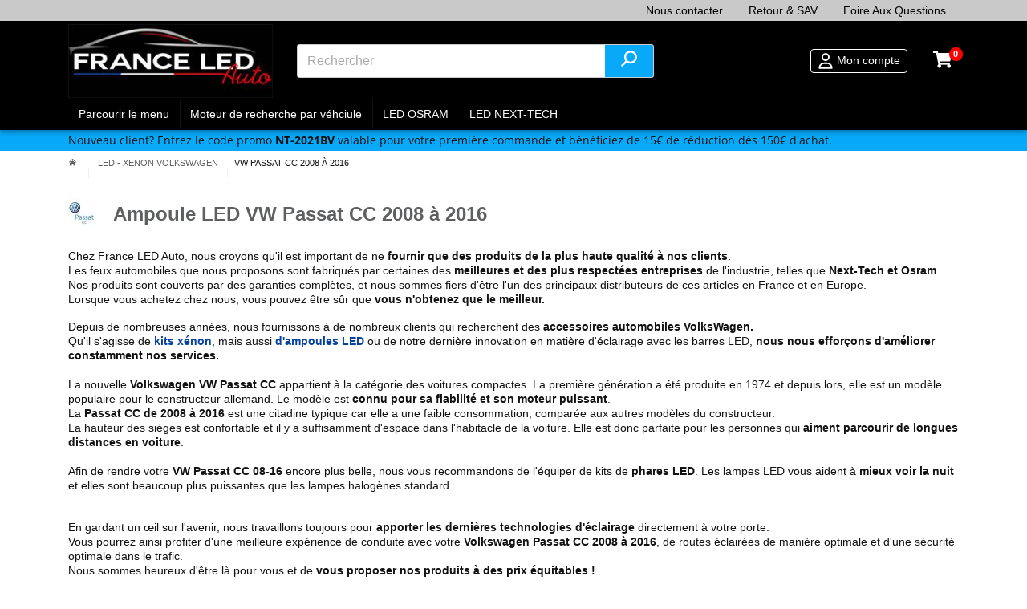

--- FILE ---
content_type: text/html; charset=utf-8
request_url: https://www.france-led-auto.com/511-kit-xenon-kit-led-ampoule-volkswagen-vw-passat-cc-2008-a-2016
body_size: 23283
content:
<!DOCTYPE HTML> <!--[if lt IE 7]><html class="no-js lt-ie9 lt-ie8 lt-ie7" lang="fr-fr"><![endif]--> <!--[if IE 7]><html class="no-js lt-ie9 lt-ie8 ie7" lang="fr-fr"><![endif]--> <!--[if IE 8]><html class="no-js lt-ie9 ie8" lang="fr-fr"><![endif]--> <!--[if gt IE 8]><html class="no-js ie9" lang="fr-fr"><![endif]--><html lang="fr-fr"><head> <script data-keepinline="true">class RocketLazyLoadScripts{constructor(e){this.triggerEvents=e,this.eventOptions={passive:!0},this.userEventListener=this.triggerListener.bind(this),this.delayedScripts={normal:[],async:[],defer:[]},this.allJQueries=[]}_addUserInteractionListener(e){this.triggerEvents.forEach((t=>window.addEventListener(t,e.userEventListener,e.eventOptions)))}_removeUserInteractionListener(e){this.triggerEvents.forEach((t=>window.removeEventListener(t,e.userEventListener,e.eventOptions)))}triggerListener(){this._removeUserInteractionListener(this),"loading"===document.readyState?document.addEventListener("DOMContentLoaded",this._loadEverythingNow.bind(this)):this._loadEverythingNow()}async _loadEverythingNow(){this._delayEventListeners(),this._delayJQueryReady(this),this._handleDocumentWrite(),this._registerAllDelayedScripts(),this._preloadAllScripts(),await this._loadScriptsFromList(this.delayedScripts.normal),await this._loadScriptsFromList(this.delayedScripts.defer),await this._loadScriptsFromList(this.delayedScripts.async),await this._triggerDOMContentLoaded(),await this._triggerWindowLoad(),window.dispatchEvent(new Event("rocket-allScriptsLoaded"))}_registerAllDelayedScripts(){document.querySelectorAll("script[type=rocketlazyloadscript]").forEach((e=>{e.hasAttribute("src")?e.hasAttribute("async")&&!1!==e.async?this.delayedScripts.async.push(e):e.hasAttribute("defer")&&!1!==e.defer||"module"===e.getAttribute("data-rocket-type")?this.delayedScripts.defer.push(e):this.delayedScripts.normal.push(e):this.delayedScripts.normal.push(e)}))}async _transformScript(e){return await this._requestAnimFrame(),new Promise((t=>{const n=document.createElement("script");let i;[...e.attributes].forEach((e=>{let t=e.nodeName;"type"!==t&&("data-rocket-type"===t&&(t="type",i=e.nodeValue),n.setAttribute(t,e.nodeValue))})),e.hasAttribute("src")&&this._isValidScriptType(i)?(n.addEventListener("load",t),n.addEventListener("error",t)):(n.text=e.text,t()),e.parentNode.replaceChild(n,e)}))}_isValidScriptType(e){return!e||""===e||"string"==typeof e&&["text/javascript","text/x-javascript","text/ecmascript","text/jscript","application/javascript","application/x-javascript","application/ecmascript","application/jscript","module"].includes(e.toLowerCase())}async _loadScriptsFromList(e){const t=e.shift();return t?(await this._transformScript(t),this._loadScriptsFromList(e)):Promise.resolve()}_preloadAllScripts(){var e=document.createDocumentFragment();[...this.delayedScripts.normal,...this.delayedScripts.defer,...this.delayedScripts.async].forEach((t=>{const n=t.getAttribute("src");if(n){const t=document.createElement("link");t.href=n,t.rel="preload",t.as="script",e.appendChild(t)}})),document.head.appendChild(e)}_delayEventListeners(){let e={};function t(t,n){!function(t){function n(n){return e[t].eventsToRewrite.indexOf(n)>=0?"rocket-"+n:n}e[t]||(e[t]={originalFunctions:{add:t.addEventListener,remove:t.removeEventListener},eventsToRewrite:[]},t.addEventListener=function(){arguments[0]=n(arguments[0]),e[t].originalFunctions.add.apply(t,arguments)},t.removeEventListener=function(){arguments[0]=n(arguments[0]),e[t].originalFunctions.remove.apply(t,arguments)})}(t),e[t].eventsToRewrite.push(n)}function n(e,t){let n=e[t];Object.defineProperty(e,t,{get:()=>n||function(){},set(i){e["rocket"+t]=n=i}})}t(document,"DOMContentLoaded"),t(window,"DOMContentLoaded"),t(window,"load"),t(window,"pageshow"),t(document,"readystatechange"),n(document,"onreadystatechange"),n(window,"onload"),n(window,"onpageshow")}_delayJQueryReady(e){let t=window.jQuery;Object.defineProperty(window,"jQuery",{get:()=>t,set(n){if(n&&n.fn&&!e.allJQueries.includes(n)){n.fn.ready=n.fn.init.prototype.ready=function(t){e.domReadyFired?t.bind(document)(n):document.addEventListener("rocket-DOMContentLoaded",(()=>t.bind(document)(n)))};const t=n.fn.on;n.fn.on=n.fn.init.prototype.on=function(){if(this[0]===window){function e(e){return e.split(" ").map((e=>"load"===e||0===e.indexOf("load.")?"rocket-jquery-load":e)).join(" ")}"string"==typeof arguments[0]||arguments[0]instanceof String?arguments[0]=e(arguments[0]):"object"==typeof arguments[0]&&Object.keys(arguments[0]).forEach((t=>{delete Object.assign(arguments[0],{[e(t)]:arguments[0][t]})[t]}))}return t.apply(this,arguments),this},e.allJQueries.push(n)}t=n}})}async _triggerDOMContentLoaded(){this.domReadyFired=!0,await this._requestAnimFrame(),document.dispatchEvent(new Event("rocket-DOMContentLoaded")),await this._requestAnimFrame(),window.dispatchEvent(new Event("rocket-DOMContentLoaded")),await this._requestAnimFrame(),document.dispatchEvent(new Event("rocket-readystatechange")),await this._requestAnimFrame(),document.rocketonreadystatechange&&document.rocketonreadystatechange()}async _triggerWindowLoad(){await this._requestAnimFrame(),window.dispatchEvent(new Event("rocket-load")),await this._requestAnimFrame(),window.rocketonload&&window.rocketonload(),await this._requestAnimFrame(),this.allJQueries.forEach((e=>e(window).trigger("rocket-jquery-load"))),window.dispatchEvent(new Event("rocket-pageshow")),await this._requestAnimFrame(),window.rocketonpageshow&&window.rocketonpageshow()}_handleDocumentWrite(){const e=new Map;document.write=document.writeln=function(t){const n=document.currentScript;n||console.error("WPRocket unable to document.write this: "+t);const i=document.createRange(),r=n.parentElement;let a=e.get(n);void 0===a&&(a=n.nextSibling,e.set(n,a));const o=document.createDocumentFragment();i.setStart(o,0),o.appendChild(i.createContextualFragment(t)),r.insertBefore(o,a)}}async _requestAnimFrame(){return new Promise((e=>requestAnimationFrame(e)))}static run(){const e=new RocketLazyLoadScripts(["keydown","mousemove","touchmove","touchstart","touchend","wheel"]);e._addUserInteractionListener(e)}}RocketLazyLoadScripts.run();</script> <meta charset="utf-8" /><title>Kit xénon et ampoules LED canbus pour Volkswagen VW Passat CC 08-16 - France-LED-Auto.com</title> <script data-keepinline="true" type="rocketlazyloadscript">var ajaxGetProductUrl = '//www.france-led-auto.com/module/cdc_googletagmanager/async';
    var ajaxShippingEvent = 1;
    var ajaxPaymentEvent = 1;

/* datalayer */
dataLayer = window.dataLayer || [];
    let cdcDatalayer = {"pageCategory":"category","event":null,"ecommerce":{"currency":"EUR"},"userLogged":0,"userId":"guest_998345","google_tag_params":{"ecomm_pagetype":"category","ecomm_category":"VW Passat CC 2008 a 2016"}};
    dataLayer.push(cdcDatalayer);

/* call to GTM Tag */
(function(w,d,s,l,i){w[l]=w[l]||[];w[l].push({'gtm.start':
new Date().getTime(),event:'gtm.js'});var f=d.getElementsByTagName(s)[0],
j=d.createElement(s),dl=l!='dataLayer'?'&l='+l:'';j.async=true;j.src=
'https://www.googletagmanager.com/gtm.js?id='+i+dl;f.parentNode.insertBefore(j,f);
})(window,document,'script','dataLayer','GTM-K4WRFRZ');

/* async call to avoid cache system for dynamic data */
dataLayer.push({
  'event': 'datalayer_ready'
});</script> <meta name="description" content="Votre kit LED &amp; kit Xénon de marque Next-Tech pour Volkswagen Passat CC 08-16 garantie à vie ! Tout l&#039;éclairage pour VW Passat CC est réuni ici - Paiement en 3X" /><meta name="keywords" content="Volkswagen,vw,passat CC,passat,CC,kit xenon,kit led,xenon,led,pack led,pack xenon,kit led h7,canbus,anti-erreur,ampoule led,ampoule xenon,2008,2009,2010,2011,2012,2013,2014,2015,2016" /><meta name="robots" content="index,follow" /><meta name="msvalidate.01" content="BBA2A7A968E8B98916168C382D6359FF" /><meta name="viewport" content="width=device-width, minimum-scale=0.25, maximum-scale=5.1, initial-scale=1.0" /><meta name="apple-mobile-web-app-capable" content="yes" /><link rel="icon" type="image/vnd.microsoft.icon" href="/img/favicon.ico?1717160142" /><link rel="shortcut icon" type="image/x-icon" href="/img/favicon.ico?1717160142" /> 
<script id="Cookiebot" data-keepinline="true" src="https://consent.cookiebot.com/uc.js" data-cbid="bca9db8a-3a2c-4dd3-b3cc-e556c8d917df" data-blockingmode="auto" type="rocketlazyloadscript"></script> <link rel="preload" as="font" type="font/ttf" crossorigin href="/themes/wscreen/webfonts/custom.ttf?hahou9"><link rel="stylesheet" href="https://www.france-led-auto.com/themes/wscreen/cache/v_353_7ebbba07ace949575aab0b4887f7f5d8_all.css" type="text/css" media="all" /> <!--[if IE 8]> 
<script src="https://oss.maxcdn.com/libs/html5shiv/3.7.0/html5shiv.js"></script> 
<script src="https://oss.maxcdn.com/libs/respond.js/1.3.0/respond.min.js"></script> <![endif]--></head><body id="category" class="category category-511category-kit-xenon-kit-led-ampoule-volkswagen-vw-passat-cc-2008-a-2016 show-left-column hide-right-column lang_fr"> <noscript><iframe src="https://www.googletagmanager.com/ns.html?id=GTM-K4WRFRZ" height="0" width="0" style="display:none;visibility:hidden"></iframe></noscript><div id="page" class=""><div class="header-container"> <header id="header"><div class="banner opc-hide p-0"><div class="container d-flex"><div class="ml-auto display-banner d-none d-md-block"><div class="menu menu_1"><ul class="level_0 mb-0 d-flex"><li class=""> <a href="https://www.france-led-auto.com/nous-contacter" class="py-1 px-3 d-inline-block" alt="Nous contacter" title="Nous contacter"> Nous contacter </a></li><li class=""> <a href="https://www.france-led-auto.com/content/10-retour-sav" class="py-1 px-3 d-inline-block" alt="Retour & SAV" title="Retour & SAV"> Retour & SAV </a></li><li class=""> <a href="https://www.france-led-auto.com/content/category/3-faq-foire-aux-questions?id_cms_category=3" class="py-1 px-3 d-inline-block" alt="Foire Aux Questions" title="Foire Aux Questions"> Foire Aux Questions </a></li></ul></div></div></div></div><div class="nav pt-1 bg-black"><div class="container clearfix"><div class="d-flex"><div class="ml-auto display-banner-left "><div class="menu menu_1"></div><div class="menu menu_2"></div></div></div><div class="row position-relative"> <a href="#" id="mobile-menu-opener" class="d-flex align-items-center d-lg-none opc-hide" title="Ouvrir le menu mobile"> <svg version="1.1" xmlns="http://www.w3.org/2000/svg" xmlns:xlink="http://www.w3.org/1999/xlink" x="0px" y="0px" width="30" height="30" viewBox="0 0 595.281 600" enable-background="new 0 0 595.281 600" xml:space="preserve"> <path d="M66.142,118.109c-9.094,0-16.536,7.44-16.536,16.535v330.712c0,9.095,7.441,16.535,16.536,16.535h462.996 c9.094,0,16.535-7.44,16.535-16.535V134.644c0-9.095-7.441-16.535-16.535-16.535H66.142z M0,134.644 c0-36.481,29.661-66.143,66.142-66.143h462.996c36.48,0,66.143,29.661,66.143,66.143v330.712c0,36.481-29.662,66.142-66.143,66.142 H66.142C29.661,531.498,0,501.838,0,465.356V134.644z M99.213,200.787c0-18.265,14.807-33.071,33.071-33.071 s33.071,14.807,33.071,33.071s-14.806,33.071-33.071,33.071S99.213,219.052,99.213,200.787z M206.694,200.787 c0-13.745,11.059-24.804,24.804-24.804h231.498c13.746,0,24.803,11.059,24.803,24.804s-11.057,24.803-24.803,24.803H231.498 C217.753,225.59,206.694,214.532,206.694,200.787z M206.694,300c0-13.745,11.059-24.803,24.804-24.803h231.498 c13.746,0,24.803,11.058,24.803,24.803s-11.057,24.804-24.803,24.804H231.498C217.753,324.803,206.694,313.745,206.694,300z M206.694,399.214c0-13.745,11.059-24.804,24.804-24.804h231.498c13.746,0,24.803,11.059,24.803,24.804 s-11.057,24.804-24.803,24.804H231.498C217.753,424.017,206.694,412.959,206.694,399.214z M132.285,333.071 c-18.265,0-33.071-14.807-33.071-33.071s14.807-33.071,33.071-33.071s33.071,14.807,33.071,33.071S150.549,333.071,132.285,333.071z M99.213,399.214c0-18.265,14.807-33.071,33.071-33.071s33.071,14.807,33.071,33.071s-14.806,33.071-33.071,33.071 S99.213,417.478,99.213,399.214z"/> </svg> </a><div id="header_logo" class="col-6 col-lg-3"> <a href="https://www.france-led-auto.com/" title="France-LED-Auto.com"> <img class="logo img-fluid" src="https://www.france-led-auto.com/img/france-led-autocom-logo-1643789158.jpg" alt="France-LED-Auto.com" width="300" height="108"/> </a></div><div id="hook_top_head" class="col-5 d-none d-lg-flex"><div id="search_block_top" class="my-auto w-100"><form id="searchbox" method="get" action="//www.france-led-auto.com/recherche" > <input type="hidden" name="controller" value="search" /> <input type="hidden" name="orderby" value="position" /> <input type="hidden" name="orderway" value="desc" /> <input class="search_query form-control" type="text" id="search_query_top" name="search_query" placeholder="Rechercher" value="" /> <button type="submit" name="submit_search" class="button-search" title="Rechercher"> <svg version="1.1" width="20" height="20" xmlns="http://www.w3.org/2000/svg" xmlns:xlink="http://www.w3.org/1999/xlink" x="0px" y="0px" viewBox="0 0 595.28 600" enable-background="new 0 0 595.28 600" xml:space="preserve"> <path fill="#ffffff" d="M114.059,244.464c0,53.366,17.235,102.663,46.251,142.658L13.946,534.431 c-14.447,14.533-14.447,38.136,0,52.669c14.459,14.533,37.921,14.533,52.369,0l146.364-147.309 c39.769,29.299,88.787,46.506,141.851,46.506C487.363,486.297,595,378.054,595,244.464C595,110.875,487.363,2.632,354.529,2.632 C221.695,2.632,114.059,110.875,114.059,244.464z M354.529,411.887c-91.938,0-166.475-74.958-166.475-167.423 S262.591,77.041,354.529,77.041c91.938,0,166.475,74.958,166.475,167.423S446.467,411.887,354.529,411.887z"/> </svg> </button></form></div></div><div class="ml-auto ml-lg-0 col-6 col-lg-4 d-flex"><div class="user-account-menu d-flex ml-auto my-auto pr-2 pr-md-3"> <a href="#" id="open_search_mobile" class="d-inline-flex d-lg-none mr-2 py-2 py-md-0" title="Ouvrir la recherche"> <svg class="mx-auto" version="1.1" width="20" height="20" xmlns="http://www.w3.org/2000/svg" xmlns:xlink="http://www.w3.org/1999/xlink" x="0px" y="0px" viewBox="0 0 595.28 600" enable-background="new 0 0 595.28 600" xml:space="preserve"> <path fill="#000000" d="M114.059,244.464c0,53.366,17.235,102.663,46.251,142.658L13.946,534.431 c-14.447,14.533-14.447,38.136,0,52.669c14.459,14.533,37.921,14.533,52.369,0l146.364-147.309 c39.769,29.299,88.787,46.506,141.851,46.506C487.363,486.297,595,378.054,595,244.464C595,110.875,487.363,2.632,354.529,2.632 C221.695,2.632,114.059,110.875,114.059,244.464z M354.529,411.887c-91.938,0-166.475-74.958-166.475-167.423 S262.591,77.041,354.529,77.041c91.938,0,166.475,74.958,166.475,167.423S446.467,411.887,354.529,411.887z"/> </svg> </a> <a class="login d-flex px-2 py-2 py-md-1 color-light" id="header_login" href="https://www.france-led-auto.com/mon-compte" rel="nofollow" title="Log in to your customer account"> <svg class="mr-0 mr-md-1 my-auto" version="1.1" xmlns="http://www.w3.org/2000/svg" xmlns:xlink="http://www.w3.org/1999/xlink" x="0px" y="0px" width="20" height="20" viewBox="0 0 595.28 600" enable-background="new 0 0 595.28 600" xml:space="preserve"> <path fill="#ffffff" d="M390.187,151.873c0-51.111-41.436-92.545-92.546-92.545c-51.111,0-92.545,41.434-92.545,92.545 s41.434,92.545,92.545,92.545C348.751,244.418,390.187,202.984,390.187,151.873z M149.568,151.873 c0-81.778,66.294-148.072,148.072-148.072c81.78,0,148.073,66.294,148.073,148.072S379.42,299.945,297.64,299.945 C215.862,299.945,149.568,233.651,149.568,151.873z M95.544,540.563h404.192C489.44,467.337,426.511,411,350.508,411H244.773 C168.771,411,105.84,467.337,95.544,540.563z M38.514,561.732c0-113.946,92.313-206.26,206.26-206.26h105.734 c113.945,0,206.26,92.313,206.26,206.26c0,18.973-15.385,34.357-34.358,34.357H72.871C53.899,596.09,38.514,580.705,38.514,561.732z "/> </svg> <span class="d-none d-md-inline-block"> Mon compte </span> </a><div class="submenu dropdown-menu dropdown-menu-right"><ul><li> <a class="d-block py-3" href="https://www.france-led-auto.com/mon-compte" rel="nofollow" title="Sign in"> Connexion/Inscription </a></li><li> <a class="d-block py-3" href="https://www.france-led-auto.com/mon-compte" rel="nofollow" title="Log in to your customer account"> <i class="custom-heart"></i> My favorite products </a></li></ul></div></div><div class="shopping_cart opc-hide d-flex"> <a href="https://www.france-led-auto.com/commande-rapide" class="modal_link my-auto pl-3 pr-2" title="Voir mon panier" rel="nofollow"> <i class="custom-shopping-cart-solid" style="color: #fff;"></i> <span class="ajax_cart_quantity unvisible">0</span> <span class="ajax_cart_total d-none unvisible"> </span> <span class="ajax_cart_no_product">0</span> </a></div></div></div><div class="menu-line"><div class="menu main-menu"><div class="container clearfix"><ul class="level_0 "><li class=" "> <a href="#"> Parcourir le menu <i class="custom-bottom"></i> </a></li><li class=" "> <a href="#wsfiltersearch"> Moteur de recherche par véhciule <i class="custom-bottom"></i> </a></li><li class=" hassubmenu_0"> <a href="https://www.france-led-auto.com/3554-gamme-complete-d-ampoules-osram-automotive-pour-voiture-camion-et-moto"> LED OSRAM <i class="custom-bottom"></i> </a><ul class="level_1 main-submenu d-flex"><li class=" "> <a href="https://www.france-led-auto.com/3556-ampoules-led-osram"> Ampoules LED Auto & Moto </a></li><li class=" "> <a href="https://www.france-led-auto.com/3557-ampoules-xenon-osram-xenarc"> Ampoules Xénon de rechange </a></li><li class=" "> <a href="https://www.france-led-auto.com/3620-veilleuses-led-osram"> Veilleuses & Navettes LED </a></li><li class=" "> <a href="https://www.france-led-auto.com/3558-ampoules-halogenes-osram"> Ampoules Halogène </a></li><li class=" "> <a href="https://www.france-led-auto.com/3559-ampoules-halogenes-osram-24-volts"> Ampoules 24v </a></li><li class=" "> <a href="https://www.france-led-auto.com/3590-feu-de-travail-et-feu-longue-portee-osram"> Feux de travail </a></li><li class=" "> <a href="https://www.france-led-auto.com/3589-barre-led-rampe-led-osram"> Rampe & Barre LED </a></li><li class=" "> <a href="https://www.france-led-auto.com/3561-ampoules-halogenes-osram-competition"> Ampoules Compétition </a></li><li class=" "> <a href="https://www.france-led-auto.com/3560-ampoules-halogenes-osram-2-roues-moto-et-scooter"> Ampoules moto </a></li></ul></li><li class=" hassubmenu_0"> <a href="https://www.france-led-auto.com/3555-marque-francaise-haut-de-gamme-next-tech-garantie-a-vie"> LED NEXT-TECH <i class="custom-bottom"></i> </a><ul class="level_1 main-submenu d-flex"><li class=" "> <a href="https://www.france-led-auto.com/3562-ampoules-led-et-kit-led-haute-puissance-next-tech"> Ampoules LED Voiture & Moto </a></li><li class=" "> <a href="https://www.france-led-auto.com/3563-ampoules-xenon-next-tech"> Ampoules Xénon de rechange </a></li><li class=" "> <a href="https://www.france-led-auto.com/3564-ampoules-effet-xenon-next-tech"> Ampoules effet xénon </a></li><li class=" "> <a href="https://www.france-led-auto.com/3568-veilleuses-led-next-tech"> Veilleuses & Navette LED </a></li><li class=" "> <a href="https://www.france-led-auto.com/3565-ampoules-halogenes-24-volts-next-tech"> Ampoules 24V </a></li><li class=" "> <a href="https://www.france-led-auto.com/3567-feux-additionnels-led-et-feu-de-travail-next-tech"> Feux LED additionnels </a></li><li class=" "> <a href="https://www.france-led-auto.com/3566-barre-led-pour-4x4-et-camion-next-tech"> Barre & Rampe LED </a></li><li class=" "> <a href="https://www.france-led-auto.com/362-eclairage-led-longue-portee-pour-moto"> Eclairage LED pour Moto </a></li><li class=" "> <a href="https://www.france-led-auto.com/368-poids-lourds-24v"> Camion 24V </a></li></ul></li></ul></div></div></div></div></div> </header></div><div class="bg-blue header promo_line"><div class="container py-1"><div class=""> Nouveau client?<p>&nbsp;Entrez le code promo <strong>NT-2021BV</strong> valable pour votre première commande et bénéficiez de 15€ de réduction dès 150€ d'achat.</p></div></div></div><div class="columns-container"><div id="columns"><div><div id="center_column" class="center_column"><div class="container"></div><div id="category_top" class="container"><div class="pt-2 pb-4 font-serif"><div class="breadcrumb clearfix"> <a style="font-size: 11px;" class="home" href="https://www.france-led-auto.com/" title="retour &agrave; Accueil"><i class="custom-home"></i></a> <span class="navigation-pipe">&gt;</span> <span class="navigation_page"><span><a style="font-size: 11px;" href="https://www.france-led-auto.com/378-led-xenon-volkswagen" title="LED - Xenon VOLKSWAGEN" ><span>LED - Xenon VOLKSWAGEN</span></a></span><span class="navigation-pipe">></span>VW Passat CC 2008 &agrave; 2016</span></div> <script type="application/ld+json">{
 "@context": "http://schema.org",
 "@type": "BreadcrumbList",
 "itemListElement":
 [
	{
   		"@type": "ListItem",
   		"position": 1,
		"item":
		{
			"@id": "https://www.france-led-auto.com/378-led-xenon-volkswagen",
			"name": "LED - Xenon VOLKSWAGEN"
		}
  	}	
	,{
		"@type": "ListItem",
        "position": 2,
        "name": "VW Passat CC 2008 &agrave; 2016"
	}
]
}</script> </div><div class="bb"><div class="d-flex mb-4"> <picture class="my-auto pr-3"> <img class="img-fluid" src="https://www.france-led-auto.com/c/511-category_small/kit-xenon-kit-led-ampoule-volkswagen-vw-passat-cc-2008-a-2016.jpg" alt="VW Passat CC 2008 à 2016" title="VW Passat CC 2008 à 2016"/> </picture><h1 class="mb-0 my-auto font-serif"> Ampoule LED VW Passat CC 2008 à 2016</h1></div><div class="category-descrition font-serif"><div class="category-descrition"><p>Chez France LED Auto, nous croyons qu'il est important de ne <strong>fournir que des produits de la plus haute qualité à nos clients</strong>.<br />Les feux automobiles que nous proposons sont fabriqués par certaines des <strong>meilleures et des plus respectées entreprises</strong> de l'industrie, telles que <strong>Next-Tech et Osram</strong>.<br />Nos produits sont couverts par des garanties complètes, et nous sommes fiers d'être l'un des principaux distributeurs de ces articles en France et en Europe.<br />Lorsque vous achetez chez nous, vous pouvez être sûr que <strong>vous n'obtenez que le meilleur.</strong></p><p>Depuis de nombreuses années, nous fournissons à de nombreux clients qui recherchent des <strong>accessoires automobiles VolksWagen.</strong><br />Qu'il s'agisse de <strong><a href="https://www.france-led-auto.com/3563-ampoules-xenon-de-rechange-next-tech">kits xénon</a></strong>, mais aussi<strong>&nbsp;<a href="https://www.france-led-auto.com/3562-ampoules-led-et-kit-led-haute-puissance-next-tech">d'ampoules LED</a> </strong>ou de notre dernière innovation en matière d'éclairage avec les barres LED, <strong>nous nous efforçons d'améliorer constamment nos services.</strong><br /><br />La nouvelle<strong> Volkswagen VW&nbsp;Passat CC</strong> appartient à la catégorie des voitures compactes. La première génération a été produite en 1974 et depuis lors, elle est un modèle populaire pour le constructeur allemand. Le modèle est <strong>connu pour sa fiabilité et son moteur puissant</strong>.<br />La <strong>Passat CC de 2008 à 2016</strong> est une citadine typique car elle a une faible consommation, comparée aux autres modèles du constructeur. <br />La hauteur des sièges est confortable et il y a suffisamment d'espace dans l'habitacle de la voiture. Elle est donc parfaite pour les personnes qui <strong>aiment parcourir de longues distances en voiture</strong>.<br /><br />Afin de rendre votre <strong>VW&nbsp;Passat CC 08-16</strong> encore plus belle, nous vous recommandons de l'équiper de kits de <strong>phares LED</strong>. Les lampes LED vous aident à <strong>mieux voir la nuit</strong> et elles sont beaucoup plus puissantes que les lampes halogènes standard.<br /><br /></p><p>En gardant un œil sur l'avenir, nous travaillons toujours pour <strong>apporter les dernières technologies d'éclairage</strong> directement à votre porte.<br />Vous pourrez ainsi profiter d'une meilleure expérience de conduite avec votre <strong>Volkswagen Passat CC 2008 à 2016</strong>, de routes éclairées de manière optimale et d'une sécurité optimale dans le trafic. <br />Nous sommes heureux d'être là pour vous et de <strong>vous proposer nos produits à des prix équitables !<br /></strong></p><p>Vous bénéficierez de la compétitivité grâce aux meilleurs prix sur notre site web et à la qualité et aux services offerts par France LED Auto.com.<br />Beaucoup de nos clients nous considèrent comme leur <strong>partenaire numéro 1</strong> pour l'achat des <strong><a href="https://www.france-led-auto.com/3557-ampoules-xenon-osram-xenarc-aux-meilleurs-prix-du-web">ampoules xénon</a></strong> <strong>Osram</strong> de rechange ou encore<strong> <a href="https://www.france-led-auto.com/3562-ampoules-led-et-kit-led-haute-puissance-next-tech">ampoules LED</a> Next-Tech pour Volkswagen !</strong><br />Quel que soit le modèle que vous conduisez... Qu'il s'agisse d'un kit de feux xénons d'origine ou d'un kit complet à LED ou encore des <a href="https://www.france-led-auto.com/3564-ampoules-effet-xenon-halogene-55w-et-100w-next-tech"><strong>ampoules à effet xénon</strong></a> nous sommes heureux de pouvoir vous proposer un large choix d'équipements à des <strong>prix abordables pour les voitures Volkswagen Passat CC !</strong> <br /><br />La plupart de nos kits LED et ampoules Xénon sont produits par des <strong>fabricants renommés tels que OSRAM</strong> et Next-Tech France.<strong><br />Paiements en 3X sans frais</strong> via notre partenaire financier Scalapay - Garantie à vie des produits Next-Tech - Large gamme d'articles <strong>compatibles avec votre véhicule VW&nbsp;</strong><strong>Passat CC</strong> au meilleurs rapport qualité/prix !</p></div></div></div></div><div class="container"><div class="row mb-5"><div class="col-12 "><div class="h2 font-weight-normal text-center mb-0 mt-3"> Recherche par type de feu</div><div class="bb mb-4 mx-0 mx-md-4"><div class="row pt-3 pb-4 alternate_products"><div class="col-6 col-md-3 mb-3 "><div class="box-shadow d-flex h-100"><div class="text-center w-100"> <a class="alternate_product btn-default d-block h-100 w-100 py-2 px-3 scrollTo font-weight-300 d-flex" href="#Clignotantlatéralavecbi-xénonH7"> <span class="m-auto">Clignotant latéral avec bi-xénon - H7</span> </a></div></div></div><div class="col-6 col-md-3 mb-3 "><div class="box-shadow d-flex h-100"><div class="text-center w-100"> <a class="alternate_product btn-default d-block h-100 w-100 py-2 px-3 scrollTo font-weight-300 d-flex" href="#ClignotantlatéralavecpharehalogèneH7"> <span class="m-auto">Clignotant latéral avec phare halogène - H7</span> </a></div></div></div><div class="col-6 col-md-3 mb-3 "><div class="box-shadow d-flex h-100"><div class="text-center w-100"> <a class="alternate_product btn-default d-block h-100 w-100 py-2 px-3 scrollTo font-weight-300 d-flex" href="#BoîteàgantsW3W"> <span class="m-auto">Boîte à gants - W3W</span> </a></div></div></div><div class="col-6 col-md-3 mb-3 "><div class="box-shadow d-flex h-100"><div class="text-center w-100"> <a class="alternate_product btn-default d-block h-100 w-100 py-2 px-3 scrollTo font-weight-300 d-flex" href="#Eclairagedeportière(sécurité)W5W"> <span class="m-auto">Eclairage de portière (sécurité) - W5W</span> </a></div></div></div><div class="col-6 col-md-3 mb-3 "><div class="box-shadow d-flex h-100"><div class="text-center w-100"> <a class="alternate_product btn-default d-block h-100 w-100 py-2 px-3 scrollTo font-weight-300 d-flex" href="#EclairagecoffreC10W"> <span class="m-auto">Eclairage coffre - C10W</span> </a></div></div></div><div class="col-6 col-md-3 mb-3 "><div class="box-shadow d-flex h-100"><div class="text-center w-100"> <a class="alternate_product btn-default d-block h-100 w-100 py-2 px-3 scrollTo font-weight-300 d-flex" href="#EclairageindividuelW5W"> <span class="m-auto">Eclairage individuel - W5W</span> </a></div></div></div><div class="col-6 col-md-3 mb-3 "><div class="box-shadow d-flex h-100"><div class="text-center w-100"> <a class="alternate_product btn-default d-block h-100 w-100 py-2 px-3 scrollTo font-weight-300 d-flex" href="#ClignotantARRRY10W"> <span class="m-auto">Clignotant ARR - RY10W</span> </a></div></div></div><div class="col-6 col-md-3 mb-3 "><div class="box-shadow d-flex h-100"><div class="text-center w-100"> <a class="alternate_product btn-default d-block h-100 w-100 py-2 px-3 scrollTo font-weight-300 d-flex" href="#ClignotantAVH21W"> <span class="m-auto">Clignotant AV - H21W</span> </a></div></div></div><div class="col-6 col-md-3 mb-3 "><div class="box-shadow d-flex h-100"><div class="text-center w-100"> <a class="alternate_product btn-default d-block h-100 w-100 py-2 px-3 scrollTo font-weight-300 d-flex" href="#Feuxdejouravecbi-xénonP21W"> <span class="m-auto">Feux de jour avec bi-xénon - P21W</span> </a></div></div></div><div class="col-6 col-md-3 mb-3 "><div class="box-shadow d-flex h-100"><div class="text-center w-100"> <a class="alternate_product btn-default d-block h-100 w-100 py-2 px-3 scrollTo font-weight-300 d-flex" href="#Feuxdecroisementavecbi-xénonD1"> <span class="m-auto">Feux de croisement avec bi-xénon - D1</span> </a></div></div></div><div class="col-6 col-md-3 mb-3 "><div class="box-shadow d-flex h-100"><div class="text-center w-100"> <a class="alternate_product btn-default d-block h-100 w-100 py-2 px-3 scrollTo font-weight-300 d-flex" href="#FeuxdecroisementavecpharehalogèneH7"> <span class="m-auto">Feux de croisement avec phare halogène - H7</span> </a></div></div></div><div class="col-6 col-md-3 mb-3 "><div class="box-shadow d-flex h-100"><div class="text-center w-100"> <a class="alternate_product btn-default d-block h-100 w-100 py-2 px-3 scrollTo font-weight-300 d-flex" href="#FeuxdereculH6W"> <span class="m-auto">Feux de recul - H6W</span> </a></div></div></div><div class="col-6 col-md-3 mb-3 "><div class="box-shadow d-flex h-100"><div class="text-center w-100"> <a class="alternate_product btn-default d-block h-100 w-100 py-2 px-3 scrollTo font-weight-300 d-flex" href="#Feuxderouteavecbi-xénonD1"> <span class="m-auto">Feux de route avec bi-xénon - D1</span> </a></div></div></div><div class="col-6 col-md-3 mb-3 "><div class="box-shadow d-flex h-100"><div class="text-center w-100"> <a class="alternate_product btn-default d-block h-100 w-100 py-2 px-3 scrollTo font-weight-300 d-flex" href="#FeuxderouteavecpharehalogèneH7"> <span class="m-auto">Feux de route avec phare halogène - H7</span> </a></div></div></div><div class="col-6 col-md-3 mb-3 "><div class="box-shadow d-flex h-100"><div class="text-center w-100"> <a class="alternate_product btn-default d-block h-100 w-100 py-2 px-3 scrollTo font-weight-300 d-flex" href="#VeilleusesAVavecbi-xénonW5W"> <span class="m-auto">Veilleuses AV avec bi-xénon - W5W</span> </a></div></div></div><div class="col-6 col-md-3 mb-3 "><div class="box-shadow d-flex h-100"><div class="text-center w-100"> <a class="alternate_product btn-default d-block h-100 w-100 py-2 px-3 scrollTo font-weight-300 d-flex" href="#VeilleusesAVavecpharehalogèneW5W"> <span class="m-auto">Veilleuses AV avec phare halogène - W5W</span> </a></div></div></div><div class="col-6 col-md-3 mb-3 "><div class="box-shadow d-flex h-100"><div class="text-center w-100"> <a class="alternate_product btn-default d-block h-100 w-100 py-2 px-3 scrollTo font-weight-300 d-flex" href="#EclairagedeplaqueC5W"> <span class="m-auto">Eclairage de plaque - C5W</span> </a></div></div></div><div class="col-6 col-md-3 mb-3 "><div class="box-shadow d-flex h-100"><div class="text-center w-100"> <a class="alternate_product btn-default d-block h-100 w-100 py-2 px-3 scrollTo font-weight-300 d-flex" href="#EclairagehabitacleW5W"> <span class="m-auto">Eclairage habitacle - W5W</span> </a></div></div></div><div class="col-6 col-md-3 mb-3 "><div class="box-shadow d-flex h-100"><div class="text-center w-100"> <a class="alternate_product btn-default d-block h-100 w-100 py-2 px-3 scrollTo font-weight-300 d-flex" href="#Anti-BrouillardAVH11"> <span class="m-auto">Anti-Brouillard AV - H11</span> </a></div></div></div></div></div> <script type="rocketlazyloadscript">$(document).ready(function () {
                                    var id_category = 511;

                                    $.ajax({
                                        type: 'POST',
                                        headers: { "cache-control": "no-cache" },
                                        url: baseUri + '?controller=category&ajax=true&id_category='+id_category,
                                        async: true,
                                        cache: false,
                                        dataType: 'html',
                                        success: function(html)
                                        {
                                            $('#alternate_results').html(html);
                                        }
                                    });
                                });</script> <div id="alternate_results"><div class="mb-5"><h2 class=" mb-0 font-weight-normal text-center bg-black color-light px-3 py-4" id="Clignotantlatéralavecbi-xénonH7">Clignotant latéral avec bi-xénon pour VW Passat CC 2008 à 2016 - H7</h2><ul id="product_list" class="product_list grid row mx-0 " ><li class="ajax_block_product box-light px-0 col-12 col-sm-6 col-md-3"><div class="wrapper px-0 h-100"><div class="product-container h-100 pb-2"><div class="product-inner h-100 mx-0 d-flex flex-column"><div class="left-block"><div class="bg-f5 p-1 mt-2"><div class=""><h4 class="product-name mb-1"> <a class="product-name" href="https://www.france-led-auto.com/ampoules-h7-led-haute-puisance-next-tech/1795-h7-led-ampoules-canbus-plug-and-play-ventile-3701107199518.html" title="H7 LED ampoules canbus Plug and Play ventilé"> H7 LED ampoules canbus Plug and Play ventilé </a></h4><div class="subtitle mb-3"> <em>kit LED h7 anti-erreur ODB de taille origine - Installation très rapide et sans difficultés - Montage sans aucun adapteur </em></div></div></div></div><div class="right-block px-0"><div><div class="row mt-3 px-1"><div class="col-6 col-sm-12 col-lg-12 col-xl-6 text-right pl-0 pr-3 order-xl-3 order-md-2 order-sm-2 order-3"><div class="content_price"><div class="d-flex justify-content-between align-items-center"><div> <span class="reduction_percent" > <span class="reduction_percent_display"> -33% </span> </span></div> <span class="price product-price text-right"> 73,63 € </span></div></div></div></div></div></div></div></div></div></li><li class="ajax_block_product box-light px-0 col-12 col-sm-6 col-md-3"><div class="wrapper px-0 h-100"><div class="product-container h-100 pb-2"><div class="product-inner h-100 mx-0 d-flex flex-column"><div class="left-block"><div class="bg-f5 p-1 mt-2"><div class=""><h4 class="product-name mb-1"> <a class="product-name" href="https://www.france-led-auto.com/ampoules-h7-led-haute-puisance-next-tech/1700-kit-led-h7-12v-24v-55w-6000k-next-tech-3701107081066.html" title="Kit LED H7 12v 24v 55W 6000K Next-Tech"> Kit LED H7 12v 24v 55W 6000K Next-Tech </a></h4><div class="subtitle mb-3"> <em>Radiateur à ailettes en cuivre style "radiator cooling" - Doté d'un système Canbus anti-erreur ODB - Haute qualité - Compact et facile à installer</em></div></div></div></div><div class="right-block px-0"><div><div class="row mt-3 px-1"><div class="col-6 col-sm-12 col-lg-12 col-xl-6 text-right pl-0 pr-3 order-xl-3 order-md-2 order-sm-2 order-3"><div class="content_price"><div class="d-flex justify-content-between align-items-center"><div> <span class="reduction_percent" > <span class="reduction_percent_display"> -12% </span> </span></div> <span class="price product-price text-right"> 105,51 € </span></div></div></div></div></div></div></div></div></div></li><li class="ajax_block_product box-light px-0 col-12 col-sm-6 col-md-3"><div class="wrapper px-0 h-100"><div class="product-container h-100 pb-2"><div class="product-inner h-100 mx-0 d-flex flex-column"><div class="left-block"><div class="bg-f5 p-1 mt-2"><div class=""><h4 class="product-name mb-1"> <a class="product-name" href="https://www.france-led-auto.com/ampoules-h7-led-haute-puisance-next-tech/1633-ampoules-h7-ultra-puissantes-100w-pour-feux-lenticulaires-360-3701107099153.html" title="Ampoules H7 Ultra Puissantes 100W pour feux lenticulaires 360°"> Ampoules H7 Ultra Puissantes 100W pour feux lenticulaires 360° </a></h4><div class="subtitle mb-3"> <em>Kit LED H7 très puissant pour feux à lentilles - Faisceau 100% respecté - Lumière blanche pur 5000K - Installation facile - Idéal pour les feux de route</em></div></div></div></div><div class="right-block px-0"><div><div class="row mt-3 px-1"><div class="col-6 col-sm-12 col-lg-12 col-xl-6 text-right pl-0 pr-3 order-xl-3 order-md-2 order-sm-2 order-3"><div class="content_price"><div class="d-flex justify-content-between align-items-center"><div> <span class="reduction_percent" > <span class="reduction_percent_display"> -5% </span> </span></div> <span class="price product-price text-right"> 113,91 € </span></div></div></div></div></div></div></div></div></div></li><li class="ajax_block_product box-light px-0 col-12 col-sm-6 col-md-3"><div class="wrapper px-0 h-100"><div class="product-container h-100 pb-2"><div class="product-inner h-100 mx-0 d-flex flex-column"><div class="left-block"><div class="bg-f5 p-1 mt-2"><div class=""><h4 class="product-name mb-1"> <a class="product-name" href="https://www.france-led-auto.com/ampoules-h7-led-haute-puisance-next-tech/1558-kit-led-canbus-h7-85w-360-pour-feux-a-lentilles-3701107119806.html" title="Kit LED canbus H7 85W 360 pour feux à lentilles"> Kit LED canbus H7 85W 360 pour feux à lentilles </a></h4><div class="subtitle mb-3"> <em>Ampoules H7 LED haute performance - Anti-erreur & Canbus - Faisceau respecté à 100% - Spécialement conçues pour les phares à loupes et lenticulaires</em></div></div></div></div><div class="right-block px-0"><div><div class="row mt-3 px-1"><div class="col-6 col-sm-12 col-lg-12 col-xl-6 text-right pl-0 pr-3 order-xl-3 order-md-2 order-sm-2 order-3"><div class="content_price"><div class="d-flex justify-content-between align-items-center"><div> <span class="reduction_percent" > <span class="reduction_percent_display"> -18% </span> </span></div> <span class="price product-price text-right"> 90,12 € </span></div></div></div></div></div></div></div></div></div></li><li class="ajax_block_product box-light px-0 col-12 col-sm-6 col-md-3"><div class="wrapper px-0 h-100"><div class="product-container h-100 pb-2"><div class="product-inner h-100 mx-0 d-flex flex-column"><div class="left-block"><div class="bg-f5 p-1 mt-2"><div class=""><h4 class="product-name mb-1"> <a class="product-name" href="https://www.france-led-auto.com/ampoules-h7-led-haute-puisance-next-tech/1501-kit-ampoules-led-h7-haute-puissance-canbus-6000k-3701107028504.html" title="Kit ampoules LED H7 haute puissance CANBUS 6000K"> Kit ampoules LED H7 haute puissance CANBUS 6000K </a></h4><div class="subtitle mb-3"> <em>Lampes H7 LED Anti-Erreur - Ne possède pas de boitier externe - facile d'installation - Eclairage blanc - Qualité premium - Equipées d'un Ventilateur à l'arrière de l'ampoule</em></div></div></div></div><div class="right-block px-0"><div><div class="row mt-3 px-1"><div class="col-6 col-sm-12 col-lg-12 col-xl-6 text-right pl-0 pr-3 order-xl-3 order-md-2 order-sm-2 order-3"><div class="content_price"><div class="d-flex justify-content-between align-items-center"><div> <span class="reduction_percent" > <span class="reduction_percent_display"> -21% </span> </span></div> <span class="price product-price text-right"> 86,82 € </span></div></div></div></div></div></div></div></div></div></li><li class="ajax_block_product box-light px-0 col-12 col-sm-6 col-md-3"><div class="wrapper px-0 h-100"><div class="product-container h-100 pb-2"><div class="product-inner h-100 mx-0 d-flex flex-column"><div class="left-block"><div class="bg-f5 p-1 mt-2"><div class=""><h4 class="product-name mb-1"> <a class="product-name" href="https://www.france-led-auto.com/ampoules-h7-led-haute-puisance-next-tech/1446-feux-de-route-ampoules-led-h7-haute-puissance-100w-3701107027927.html" title="Feux de route ampoules LED H7 Haute puissance 100W"> Feux de route ampoules LED H7 Haute puissance 100W </a></h4><div class="subtitle mb-3"> <em>Ampoules LED ventilées haute puissance- 3 faces avec une LED sur chaque coté pour offrir une puissance maximale - Conçues pour les feux de route - Ultra puissantes de couleur blanc pur</em></div></div></div></div><div class="right-block px-0"><div><div class="row mt-3 px-1"><div class="col-6 col-sm-12 col-lg-12 col-xl-6 text-right pl-0 pr-3 order-xl-3 order-md-2 order-sm-2 order-3"><div class="content_price"><div class="d-flex justify-content-between align-items-center"><div> <span class="reduction_percent" > <span class="reduction_percent_display"> -21% </span> </span></div> <span class="price product-price text-right"> 78,92 € </span></div></div></div></div></div></div></div></div></div></li><li class="ajax_block_product box-light px-0 col-12 col-sm-6 col-md-3"><div class="wrapper px-0 h-100"><div class="product-container h-100 pb-2"><div class="product-inner h-100 mx-0 d-flex flex-column"><div class="left-block"><div class="bg-f5 p-1 mt-2"><div class=""><h4 class="product-name mb-1"> <a class="product-name" href="https://www.france-led-auto.com/ampoules-h7-led-haute-puisance-next-tech/1394-ampoules-h7-led-75w-taille-mini-next-tech-3701107027446.html" title="Ampoules H7 LED 75W taille mini - Next-Tech"> Ampoules H7 LED 75W taille mini - Next-Tech </a></h4><div class="subtitle mb-3"> <em> H7 75W ventilée - Ampoules compactes - Puissance d'éclairage équivalente à près de 90/100W halogène - Lumière blanche pure - Pour feux de route ou de croisement</em></div></div></div></div><div class="right-block px-0"><div><div class="row mt-3 px-1"><div class="col-6 col-sm-12 col-lg-12 col-xl-6 text-right pl-0 pr-3 order-xl-3 order-md-2 order-sm-2 order-3"><div class="content_price"><div class="d-flex justify-content-between align-items-center"><div> <span class="reduction_percent" style="display:none;"> <span class="reduction_percent_display"> </span> </span></div> <span class="price product-price text-right"> 99,90 € </span></div></div></div></div></div></div></div></div></div></li><li class="ajax_block_product box-light px-0 col-12 col-sm-6 col-md-3"><div class="wrapper px-0 h-100"><div class="product-container h-100 pb-2"><div class="product-inner h-100 mx-0 d-flex flex-column"><div class="left-block"><div class="bg-f5 p-1 mt-2"><div class=""><h4 class="product-name mb-1"> <a class="product-name" href="https://www.france-led-auto.com/ampoules-h7-led-haute-puisance-next-tech/1376-ampoules-led-h7-55w-canbus-haut-de-gamme-next-tech-3701107029471.html" title="Ampoules LED H7 55W CANBUS haut de gamme Next-Tech"> Ampoules LED H7 55W CANBUS haut de gamme Next-Tech </a></h4><div class="subtitle mb-3"> <em>Puissant système anti-erreur - L'une des meilleures ampoules du marché - Fabriquées en aluminium d'aviation de type 6063 - Luminosité de 6000 Lumens</em></div></div></div></div><div class="right-block px-0"><div><div class="row mt-3 px-1"><div class="col-6 col-sm-12 col-lg-12 col-xl-6 text-right pl-0 pr-3 order-xl-3 order-md-2 order-sm-2 order-3"><div class="content_price"><div class="d-flex justify-content-between align-items-center"><div> <span class="reduction_percent" > <span class="reduction_percent_display"> -12% </span> </span></div> <span class="price product-price text-right"> 96,71 € </span></div></div></div></div></div></div></div></div></div></li><li class="ajax_block_product box-light px-0 col-12 col-sm-6 col-md-3"><div class="wrapper px-0 h-100"><div class="product-container h-100 pb-2"><div class="product-inner h-100 mx-0 d-flex flex-column"><div class="left-block"><div class="bg-f5 p-1 mt-2"><div class=""><h4 class="product-name mb-1"> <a class="product-name" href="https://www.france-led-auto.com/ampoules-effet-xenon-next-tech/401-ampoules-effet-xenon-h7-100w-6000k-next-tech-3701107006243.html" title="Ampoules effet xenon H7 100W 6000K Next-Tech"> Ampoules effet xenon H7 100W 6000K Next-Tech </a></h4><div class="subtitle mb-3"> <em>Produisent environ 2600/3200 lumens par ampoule - Installation simple et rapide - Conditionnement par 2</em></div></div></div></div><div class="right-block px-0"><div><div class="row mt-3 px-1"><div class="col-6 col-sm-12 col-lg-12 col-xl-6 text-right pl-0 pr-3 order-xl-3 order-md-2 order-sm-2 order-3"><div class="content_price"><div class="d-flex justify-content-between align-items-center"><div> <span class="reduction_percent" style="display:none;"> <span class="reduction_percent_display"> </span> </span></div> <span class="price product-price text-right"> 16,90 € </span></div></div></div></div></div></div></div></div></div></li><li class="ajax_block_product box-light px-0 col-12 col-sm-6 col-md-3"><div class="wrapper px-0 h-100"><div class="product-container h-100 pb-2"><div class="product-inner h-100 mx-0 d-flex flex-column"><div class="left-block"><div class="bg-f5 p-1 mt-2"><div class=""><h4 class="product-name mb-1"> <a class="product-name" href="https://www.france-led-auto.com/ampoules-effet-xenon-next-tech/400-ampoules-effet-xenon-h7-55w-6000k-next-tech-3701107006236.html" title="Ampoules effet xenon H7 55W 6000K Next-Tech"> Ampoules effet xenon H7 55W 6000K Next-Tech </a></h4><div class="subtitle mb-3"> <em>Pour feux de route, feux de croisement ou antibrouillard - Plug and Play - Offrent une expérience d'éclairage unique</em></div></div></div></div><div class="right-block px-0"><div><div class="row mt-3 px-1"><div class="col-6 col-sm-12 col-lg-12 col-xl-6 text-right pl-0 pr-3 order-xl-3 order-md-2 order-sm-2 order-3"><div class="content_price"><div class="d-flex justify-content-between align-items-center"><div> <span class="reduction_percent" style="display:none;"> <span class="reduction_percent_display"> </span> </span></div> <span class="price product-price text-right"> 14,90 € </span></div></div></div></div></div></div></div></div></div></li></ul></div><div class="mb-5"><h2 class=" mb-0 font-weight-normal text-center bg-black color-light px-3 py-4" id="ClignotantlatéralavecpharehalogèneH7">Clignotant latéral avec phare halogène pour VW Passat CC 2008 à 2016 - H7</h2><ul id="product_list" class="product_list grid row mx-0 " ><li class="ajax_block_product box-light px-0 col-12 col-sm-6 col-md-3"><div class="wrapper px-0 h-100"><div class="product-container h-100 pb-2"><div class="product-inner h-100 mx-0 d-flex flex-column"><div class="left-block"><div class="bg-f5 p-1 mt-2"><div class=""><h4 class="product-name mb-1"> <a class="product-name" href="https://www.france-led-auto.com/ampoules-h7-led-haute-puisance-next-tech/1795-h7-led-ampoules-canbus-plug-and-play-ventile-3701107199518.html" title="H7 LED ampoules canbus Plug and Play ventilé"> H7 LED ampoules canbus Plug and Play ventilé </a></h4><div class="subtitle mb-3"> <em>kit LED h7 anti-erreur ODB de taille origine - Installation très rapide et sans difficultés - Montage sans aucun adapteur </em></div></div></div></div><div class="right-block px-0"><div><div class="row mt-3 px-1"><div class="col-6 col-sm-12 col-lg-12 col-xl-6 text-right pl-0 pr-3 order-xl-3 order-md-2 order-sm-2 order-3"><div class="content_price"><div class="d-flex justify-content-between align-items-center"><div> <span class="reduction_percent" > <span class="reduction_percent_display"> -33% </span> </span></div> <span class="price product-price text-right"> 73,63 € </span></div></div></div></div></div></div></div></div></div></li><li class="ajax_block_product box-light px-0 col-12 col-sm-6 col-md-3"><div class="wrapper px-0 h-100"><div class="product-container h-100 pb-2"><div class="product-inner h-100 mx-0 d-flex flex-column"><div class="left-block"><div class="bg-f5 p-1 mt-2"><div class=""><h4 class="product-name mb-1"> <a class="product-name" href="https://www.france-led-auto.com/ampoules-h7-led-haute-puisance-next-tech/1700-kit-led-h7-12v-24v-55w-6000k-next-tech-3701107081066.html" title="Kit LED H7 12v 24v 55W 6000K Next-Tech"> Kit LED H7 12v 24v 55W 6000K Next-Tech </a></h4><div class="subtitle mb-3"> <em>Radiateur à ailettes en cuivre style "radiator cooling" - Doté d'un système Canbus anti-erreur ODB - Haute qualité - Compact et facile à installer</em></div></div></div></div><div class="right-block px-0"><div><div class="row mt-3 px-1"><div class="col-6 col-sm-12 col-lg-12 col-xl-6 text-right pl-0 pr-3 order-xl-3 order-md-2 order-sm-2 order-3"><div class="content_price"><div class="d-flex justify-content-between align-items-center"><div> <span class="reduction_percent" > <span class="reduction_percent_display"> -12% </span> </span></div> <span class="price product-price text-right"> 105,51 € </span></div></div></div></div></div></div></div></div></div></li><li class="ajax_block_product box-light px-0 col-12 col-sm-6 col-md-3"><div class="wrapper px-0 h-100"><div class="product-container h-100 pb-2"><div class="product-inner h-100 mx-0 d-flex flex-column"><div class="left-block"><div class="bg-f5 p-1 mt-2"><div class=""><h4 class="product-name mb-1"> <a class="product-name" href="https://www.france-led-auto.com/ampoules-h7-led-haute-puisance-next-tech/1633-ampoules-h7-ultra-puissantes-100w-pour-feux-lenticulaires-360-3701107099153.html" title="Ampoules H7 Ultra Puissantes 100W pour feux lenticulaires 360°"> Ampoules H7 Ultra Puissantes 100W pour feux lenticulaires 360° </a></h4><div class="subtitle mb-3"> <em>Kit LED H7 très puissant pour feux à lentilles - Faisceau 100% respecté - Lumière blanche pur 5000K - Installation facile - Idéal pour les feux de route</em></div></div></div></div><div class="right-block px-0"><div><div class="row mt-3 px-1"><div class="col-6 col-sm-12 col-lg-12 col-xl-6 text-right pl-0 pr-3 order-xl-3 order-md-2 order-sm-2 order-3"><div class="content_price"><div class="d-flex justify-content-between align-items-center"><div> <span class="reduction_percent" > <span class="reduction_percent_display"> -5% </span> </span></div> <span class="price product-price text-right"> 113,91 € </span></div></div></div></div></div></div></div></div></div></li><li class="ajax_block_product box-light px-0 col-12 col-sm-6 col-md-3"><div class="wrapper px-0 h-100"><div class="product-container h-100 pb-2"><div class="product-inner h-100 mx-0 d-flex flex-column"><div class="left-block"><div class="bg-f5 p-1 mt-2"><div class=""><h4 class="product-name mb-1"> <a class="product-name" href="https://www.france-led-auto.com/ampoules-h7-led-haute-puisance-next-tech/1558-kit-led-canbus-h7-85w-360-pour-feux-a-lentilles-3701107119806.html" title="Kit LED canbus H7 85W 360 pour feux à lentilles"> Kit LED canbus H7 85W 360 pour feux à lentilles </a></h4><div class="subtitle mb-3"> <em>Ampoules H7 LED haute performance - Anti-erreur & Canbus - Faisceau respecté à 100% - Spécialement conçues pour les phares à loupes et lenticulaires</em></div></div></div></div><div class="right-block px-0"><div><div class="row mt-3 px-1"><div class="col-6 col-sm-12 col-lg-12 col-xl-6 text-right pl-0 pr-3 order-xl-3 order-md-2 order-sm-2 order-3"><div class="content_price"><div class="d-flex justify-content-between align-items-center"><div> <span class="reduction_percent" > <span class="reduction_percent_display"> -18% </span> </span></div> <span class="price product-price text-right"> 90,12 € </span></div></div></div></div></div></div></div></div></div></li><li class="ajax_block_product box-light px-0 col-12 col-sm-6 col-md-3"><div class="wrapper px-0 h-100"><div class="product-container h-100 pb-2"><div class="product-inner h-100 mx-0 d-flex flex-column"><div class="left-block"><div class="bg-f5 p-1 mt-2"><div class=""><h4 class="product-name mb-1"> <a class="product-name" href="https://www.france-led-auto.com/ampoules-h7-led-haute-puisance-next-tech/1501-kit-ampoules-led-h7-haute-puissance-canbus-6000k-3701107028504.html" title="Kit ampoules LED H7 haute puissance CANBUS 6000K"> Kit ampoules LED H7 haute puissance CANBUS 6000K </a></h4><div class="subtitle mb-3"> <em>Lampes H7 LED Anti-Erreur - Ne possède pas de boitier externe - facile d'installation - Eclairage blanc - Qualité premium - Equipées d'un Ventilateur à l'arrière de l'ampoule</em></div></div></div></div><div class="right-block px-0"><div><div class="row mt-3 px-1"><div class="col-6 col-sm-12 col-lg-12 col-xl-6 text-right pl-0 pr-3 order-xl-3 order-md-2 order-sm-2 order-3"><div class="content_price"><div class="d-flex justify-content-between align-items-center"><div> <span class="reduction_percent" > <span class="reduction_percent_display"> -21% </span> </span></div> <span class="price product-price text-right"> 86,82 € </span></div></div></div></div></div></div></div></div></div></li><li class="ajax_block_product box-light px-0 col-12 col-sm-6 col-md-3"><div class="wrapper px-0 h-100"><div class="product-container h-100 pb-2"><div class="product-inner h-100 mx-0 d-flex flex-column"><div class="left-block"><div class="bg-f5 p-1 mt-2"><div class=""><h4 class="product-name mb-1"> <a class="product-name" href="https://www.france-led-auto.com/ampoules-h7-led-haute-puisance-next-tech/1446-feux-de-route-ampoules-led-h7-haute-puissance-100w-3701107027927.html" title="Feux de route ampoules LED H7 Haute puissance 100W"> Feux de route ampoules LED H7 Haute puissance 100W </a></h4><div class="subtitle mb-3"> <em>Ampoules LED ventilées haute puissance- 3 faces avec une LED sur chaque coté pour offrir une puissance maximale - Conçues pour les feux de route - Ultra puissantes de couleur blanc pur</em></div></div></div></div><div class="right-block px-0"><div><div class="row mt-3 px-1"><div class="col-6 col-sm-12 col-lg-12 col-xl-6 text-right pl-0 pr-3 order-xl-3 order-md-2 order-sm-2 order-3"><div class="content_price"><div class="d-flex justify-content-between align-items-center"><div> <span class="reduction_percent" > <span class="reduction_percent_display"> -21% </span> </span></div> <span class="price product-price text-right"> 78,92 € </span></div></div></div></div></div></div></div></div></div></li><li class="ajax_block_product box-light px-0 col-12 col-sm-6 col-md-3"><div class="wrapper px-0 h-100"><div class="product-container h-100 pb-2"><div class="product-inner h-100 mx-0 d-flex flex-column"><div class="left-block"><div class="bg-f5 p-1 mt-2"><div class=""><h4 class="product-name mb-1"> <a class="product-name" href="https://www.france-led-auto.com/ampoules-h7-led-haute-puisance-next-tech/1394-ampoules-h7-led-75w-taille-mini-next-tech-3701107027446.html" title="Ampoules H7 LED 75W taille mini - Next-Tech"> Ampoules H7 LED 75W taille mini - Next-Tech </a></h4><div class="subtitle mb-3"> <em> H7 75W ventilée - Ampoules compactes - Puissance d'éclairage équivalente à près de 90/100W halogène - Lumière blanche pure - Pour feux de route ou de croisement</em></div></div></div></div><div class="right-block px-0"><div><div class="row mt-3 px-1"><div class="col-6 col-sm-12 col-lg-12 col-xl-6 text-right pl-0 pr-3 order-xl-3 order-md-2 order-sm-2 order-3"><div class="content_price"><div class="d-flex justify-content-between align-items-center"><div> <span class="reduction_percent" style="display:none;"> <span class="reduction_percent_display"> </span> </span></div> <span class="price product-price text-right"> 99,90 € </span></div></div></div></div></div></div></div></div></div></li><li class="ajax_block_product box-light px-0 col-12 col-sm-6 col-md-3"><div class="wrapper px-0 h-100"><div class="product-container h-100 pb-2"><div class="product-inner h-100 mx-0 d-flex flex-column"><div class="left-block"><div class="bg-f5 p-1 mt-2"><div class=""><h4 class="product-name mb-1"> <a class="product-name" href="https://www.france-led-auto.com/ampoules-h7-led-haute-puisance-next-tech/1376-ampoules-led-h7-55w-canbus-haut-de-gamme-next-tech-3701107029471.html" title="Ampoules LED H7 55W CANBUS haut de gamme Next-Tech"> Ampoules LED H7 55W CANBUS haut de gamme Next-Tech </a></h4><div class="subtitle mb-3"> <em>Puissant système anti-erreur - L'une des meilleures ampoules du marché - Fabriquées en aluminium d'aviation de type 6063 - Luminosité de 6000 Lumens</em></div></div></div></div><div class="right-block px-0"><div><div class="row mt-3 px-1"><div class="col-6 col-sm-12 col-lg-12 col-xl-6 text-right pl-0 pr-3 order-xl-3 order-md-2 order-sm-2 order-3"><div class="content_price"><div class="d-flex justify-content-between align-items-center"><div> <span class="reduction_percent" > <span class="reduction_percent_display"> -12% </span> </span></div> <span class="price product-price text-right"> 96,71 € </span></div></div></div></div></div></div></div></div></div></li><li class="ajax_block_product box-light px-0 col-12 col-sm-6 col-md-3"><div class="wrapper px-0 h-100"><div class="product-container h-100 pb-2"><div class="product-inner h-100 mx-0 d-flex flex-column"><div class="left-block"><div class="bg-f5 p-1 mt-2"><div class=""><h4 class="product-name mb-1"> <a class="product-name" href="https://www.france-led-auto.com/ampoules-effet-xenon-next-tech/401-ampoules-effet-xenon-h7-100w-6000k-next-tech-3701107006243.html" title="Ampoules effet xenon H7 100W 6000K Next-Tech"> Ampoules effet xenon H7 100W 6000K Next-Tech </a></h4><div class="subtitle mb-3"> <em>Produisent environ 2600/3200 lumens par ampoule - Installation simple et rapide - Conditionnement par 2</em></div></div></div></div><div class="right-block px-0"><div><div class="row mt-3 px-1"><div class="col-6 col-sm-12 col-lg-12 col-xl-6 text-right pl-0 pr-3 order-xl-3 order-md-2 order-sm-2 order-3"><div class="content_price"><div class="d-flex justify-content-between align-items-center"><div> <span class="reduction_percent" style="display:none;"> <span class="reduction_percent_display"> </span> </span></div> <span class="price product-price text-right"> 16,90 € </span></div></div></div></div></div></div></div></div></div></li><li class="ajax_block_product box-light px-0 col-12 col-sm-6 col-md-3"><div class="wrapper px-0 h-100"><div class="product-container h-100 pb-2"><div class="product-inner h-100 mx-0 d-flex flex-column"><div class="left-block"><div class="bg-f5 p-1 mt-2"><div class=""><h4 class="product-name mb-1"> <a class="product-name" href="https://www.france-led-auto.com/ampoules-effet-xenon-next-tech/400-ampoules-effet-xenon-h7-55w-6000k-next-tech-3701107006236.html" title="Ampoules effet xenon H7 55W 6000K Next-Tech"> Ampoules effet xenon H7 55W 6000K Next-Tech </a></h4><div class="subtitle mb-3"> <em>Pour feux de route, feux de croisement ou antibrouillard - Plug and Play - Offrent une expérience d'éclairage unique</em></div></div></div></div><div class="right-block px-0"><div><div class="row mt-3 px-1"><div class="col-6 col-sm-12 col-lg-12 col-xl-6 text-right pl-0 pr-3 order-xl-3 order-md-2 order-sm-2 order-3"><div class="content_price"><div class="d-flex justify-content-between align-items-center"><div> <span class="reduction_percent" style="display:none;"> <span class="reduction_percent_display"> </span> </span></div> <span class="price product-price text-right"> 14,90 € </span></div></div></div></div></div></div></div></div></div></li></ul></div><div class="mb-5"><h2 class=" mb-0 font-weight-normal text-center bg-black color-light px-3 py-4" id="BoîteàgantsW3W">Boîte à gants pour VW Passat CC 2008 à 2016 - W3W</h2> Pas de produit disponible pour le type de feu - W3W</div><div class="mb-5"><h2 class=" mb-0 font-weight-normal text-center bg-black color-light px-3 py-4" id="Eclairagedeportière(sécurité)W5W">Eclairage de portière (sécurité) pour VW Passat CC 2008 à 2016 - W5W</h2><ul id="product_list" class="product_list grid row mx-0 " ><li class="ajax_block_product box-light px-0 col-12 col-sm-6 col-md-3"><div class="wrapper px-0 h-100"><div class="product-container h-100 pb-2"><div class="product-inner h-100 mx-0 d-flex flex-column"><div class="left-block"><div class="bg-f5 p-1 mt-2"><div class=""><h4 class="product-name mb-1"> <a class="product-name" href="https://www.france-led-auto.com/ampoule-w5w-t10-led-next-tech/1557-t10-w5w-12v-non-polarises-canbus-nouvelle-generation-3701107119967.html" title="T10 W5W 12V non polarisés canbus nouvelle génération"> T10 W5W 12V non polarisés canbus nouvelle génération </a></h4><div class="subtitle mb-3"> <em>Ampoules extra plates - Montage facile - Anti-erreur - Vendu par paire</em></div></div></div></div><div class="right-block px-0"><div><div class="row mt-3 px-1"><div class="col-6 col-sm-12 col-lg-12 col-xl-6 text-right pl-0 pr-3 order-xl-3 order-md-2 order-sm-2 order-3"><div class="content_price"><div class="d-flex justify-content-between align-items-center"><div> <span class="reduction_percent" > <span class="reduction_percent_display"> -17% </span> </span></div> <span class="price product-price text-right"> 15,69 € </span></div></div></div></div></div></div></div></div></div></li><li class="ajax_block_product box-light px-0 col-12 col-sm-6 col-md-3"><div class="wrapper px-0 h-100"><div class="product-container h-100 pb-2"><div class="product-inner h-100 mx-0 d-flex flex-column"><div class="left-block"><div class="bg-f5 p-1 mt-2"><div class=""><h4 class="product-name mb-1"> <a class="product-name" href="https://www.france-led-auto.com/ampoule-w5w-t10-led-next-tech/1486-w5w-led-t10-super-canbus-derniere-generation-next-tech-3701107028337.html" title="W5W LED T10 super canbus dernière génération Next-Tech"> W5W LED T10 super canbus dernière génération Next-Tech </a></h4><div class="subtitle mb-3"> <em>Pas d'erreur au tableau de bord - Installation facile - Blanc pur 5000K - Pour tous les véhicules en 12V</em></div></div></div></div><div class="right-block px-0"><div><div class="row mt-3 px-1"><div class="col-6 col-sm-12 col-lg-12 col-xl-6 text-right pl-0 pr-3 order-xl-3 order-md-2 order-sm-2 order-3"><div class="content_price"><div class="d-flex justify-content-between align-items-center"><div> <span class="reduction_percent" style="display:none;"> <span class="reduction_percent_display"> </span> </span></div> <span class="price product-price text-right"> 19,90 € </span></div></div></div></div></div></div></div></div></div></li><li class="ajax_block_product box-light px-0 col-12 col-sm-6 col-md-3"><div class="wrapper px-0 h-100"><div class="product-container h-100 pb-2"><div class="product-inner h-100 mx-0 d-flex flex-column"><div class="left-block"><div class="bg-f5 p-1 mt-2"><div class=""><h4 class="product-name mb-1"> <a class="product-name" href="https://www.france-led-auto.com/ampoule-w5w-t10-led-next-tech/1389-w5w-t10-ampoules-canbus-anti-erreur-odb-3701107027392.html" title="W5W T10 - Ampoules CANBUS Anti erreur ODB"> W5W T10 - Ampoules CANBUS Anti erreur ODB </a></h4><div class="subtitle mb-3"> <em>Fabrication de haute qualité - Éclairage blanc puissant - Idéal pour vos feux de position - Conditionnement par 2</em></div></div></div></div><div class="right-block px-0"><div><div class="row mt-3 px-1"><div class="col-6 col-sm-12 col-lg-12 col-xl-6 text-right pl-0 pr-3 order-xl-3 order-md-2 order-sm-2 order-3"><div class="content_price"><div class="d-flex justify-content-between align-items-center"><div> <span class="reduction_percent" style="display:none;"> <span class="reduction_percent_display"> </span> </span></div> <span class="price product-price text-right"> 18,90 € </span></div></div></div></div></div></div></div></div></div></li><li class="ajax_block_product box-light px-0 col-12 col-sm-6 col-md-3"><div class="wrapper px-0 h-100"><div class="product-container h-100 pb-2"><div class="product-inner h-100 mx-0 d-flex flex-column"><div class="left-block"><div class="bg-f5 p-1 mt-2"><div class=""><h4 class="product-name mb-1"> <a class="product-name" href="https://www.france-led-auto.com/ampoule-w5w-t10-led-next-tech/1348-w5w-t10-12v-a-led-canbus-anti-erreur-gold-3701107025916.html" title="W5W T10 12V à LED canbus anti-erreur Gold"> W5W T10 12V à LED canbus anti-erreur Gold </a></h4><div class="subtitle mb-3"> <em>Pour les véhicules 12V - Aucune erreur au tableau de bord - Installation simple - Version haut de gamme </em></div></div></div></div><div class="right-block px-0"><div><div class="row mt-3 px-1"><div class="col-6 col-sm-12 col-lg-12 col-xl-6 text-right pl-0 pr-3 order-xl-3 order-md-2 order-sm-2 order-3"><div class="content_price"><div class="d-flex justify-content-between align-items-center"><div> <span class="reduction_percent" style="display:none;"> <span class="reduction_percent_display"> </span> </span></div> <span class="price product-price text-right"> 17,90 € </span></div></div></div></div></div></div></div></div></div></li></ul></div><div class="mb-5"><h2 class=" mb-0 font-weight-normal text-center bg-black color-light px-3 py-4" id="EclairagecoffreC10W">Eclairage coffre pour VW Passat CC 2008 à 2016 - C10W</h2><ul id="product_list" class="product_list grid row mx-0 " ><li class="ajax_block_product box-light px-0 col-12 col-sm-6 col-md-3"><div class="wrapper px-0 h-100"><div class="product-container h-100 pb-2"><div class="product-inner h-100 mx-0 d-flex flex-column"><div class="left-block"><div class="bg-f5 p-1 mt-2"><div class=""><h4 class="product-name mb-1"> <a class="product-name" href="https://www.france-led-auto.com/navettes-led-c10w-41mm-next-tech/1656-navettes-c10w-led-canbus-12v-24v-41mm-next-tech-3701107028740.html" title="Navettes C10W LED Canbus 12V - 24V 41mm Next-Tech"> Navettes C10W LED Canbus 12V - 24V 41mm Next-Tech </a></h4><div class="subtitle mb-3"> <em>Pour voitures, motos, scooters et camions - Éclairage de plaque - Anti-erreur ODB - Blanc pur</em></div></div></div></div><div class="right-block px-0"><div><div class="row mt-3 px-1"><div class="col-6 col-sm-12 col-lg-12 col-xl-6 text-right pl-0 pr-3 order-xl-3 order-md-2 order-sm-2 order-3"><div class="content_price"><div class="d-flex justify-content-between align-items-center"><div> <span class="reduction_percent" > <span class="reduction_percent_display"> -12% </span> </span></div> <span class="price product-price text-right"> 17,51 € </span></div></div></div></div></div></div></div></div></div></li></ul></div><div class="mb-5"><h2 class=" mb-0 font-weight-normal text-center bg-black color-light px-3 py-4" id="EclairageindividuelW5W">Eclairage individuel pour VW Passat CC 2008 à 2016 - W5W</h2><ul id="product_list" class="product_list grid row mx-0 " ><li class="ajax_block_product box-light px-0 col-12 col-sm-6 col-md-3"><div class="wrapper px-0 h-100"><div class="product-container h-100 pb-2"><div class="product-inner h-100 mx-0 d-flex flex-column"><div class="left-block"><div class="bg-f5 p-1 mt-2"><div class=""><h4 class="product-name mb-1"> <a class="product-name" href="https://www.france-led-auto.com/ampoule-w5w-t10-led-next-tech/1557-t10-w5w-12v-non-polarises-canbus-nouvelle-generation-3701107119967.html" title="T10 W5W 12V non polarisés canbus nouvelle génération"> T10 W5W 12V non polarisés canbus nouvelle génération </a></h4><div class="subtitle mb-3"> <em>Ampoules extra plates - Montage facile - Anti-erreur - Vendu par paire</em></div></div></div></div><div class="right-block px-0"><div><div class="row mt-3 px-1"><div class="col-6 col-sm-12 col-lg-12 col-xl-6 text-right pl-0 pr-3 order-xl-3 order-md-2 order-sm-2 order-3"><div class="content_price"><div class="d-flex justify-content-between align-items-center"><div> <span class="reduction_percent" > <span class="reduction_percent_display"> -17% </span> </span></div> <span class="price product-price text-right"> 15,69 € </span></div></div></div></div></div></div></div></div></div></li><li class="ajax_block_product box-light px-0 col-12 col-sm-6 col-md-3"><div class="wrapper px-0 h-100"><div class="product-container h-100 pb-2"><div class="product-inner h-100 mx-0 d-flex flex-column"><div class="left-block"><div class="bg-f5 p-1 mt-2"><div class=""><h4 class="product-name mb-1"> <a class="product-name" href="https://www.france-led-auto.com/ampoule-w5w-t10-led-next-tech/1486-w5w-led-t10-super-canbus-derniere-generation-next-tech-3701107028337.html" title="W5W LED T10 super canbus dernière génération Next-Tech"> W5W LED T10 super canbus dernière génération Next-Tech </a></h4><div class="subtitle mb-3"> <em>Pas d'erreur au tableau de bord - Installation facile - Blanc pur 5000K - Pour tous les véhicules en 12V</em></div></div></div></div><div class="right-block px-0"><div><div class="row mt-3 px-1"><div class="col-6 col-sm-12 col-lg-12 col-xl-6 text-right pl-0 pr-3 order-xl-3 order-md-2 order-sm-2 order-3"><div class="content_price"><div class="d-flex justify-content-between align-items-center"><div> <span class="reduction_percent" style="display:none;"> <span class="reduction_percent_display"> </span> </span></div> <span class="price product-price text-right"> 19,90 € </span></div></div></div></div></div></div></div></div></div></li><li class="ajax_block_product box-light px-0 col-12 col-sm-6 col-md-3"><div class="wrapper px-0 h-100"><div class="product-container h-100 pb-2"><div class="product-inner h-100 mx-0 d-flex flex-column"><div class="left-block"><div class="bg-f5 p-1 mt-2"><div class=""><h4 class="product-name mb-1"> <a class="product-name" href="https://www.france-led-auto.com/ampoule-w5w-t10-led-next-tech/1389-w5w-t10-ampoules-canbus-anti-erreur-odb-3701107027392.html" title="W5W T10 - Ampoules CANBUS Anti erreur ODB"> W5W T10 - Ampoules CANBUS Anti erreur ODB </a></h4><div class="subtitle mb-3"> <em>Fabrication de haute qualité - Éclairage blanc puissant - Idéal pour vos feux de position - Conditionnement par 2</em></div></div></div></div><div class="right-block px-0"><div><div class="row mt-3 px-1"><div class="col-6 col-sm-12 col-lg-12 col-xl-6 text-right pl-0 pr-3 order-xl-3 order-md-2 order-sm-2 order-3"><div class="content_price"><div class="d-flex justify-content-between align-items-center"><div> <span class="reduction_percent" style="display:none;"> <span class="reduction_percent_display"> </span> </span></div> <span class="price product-price text-right"> 18,90 € </span></div></div></div></div></div></div></div></div></div></li><li class="ajax_block_product box-light px-0 col-12 col-sm-6 col-md-3"><div class="wrapper px-0 h-100"><div class="product-container h-100 pb-2"><div class="product-inner h-100 mx-0 d-flex flex-column"><div class="left-block"><div class="bg-f5 p-1 mt-2"><div class=""><h4 class="product-name mb-1"> <a class="product-name" href="https://www.france-led-auto.com/ampoule-w5w-t10-led-next-tech/1348-w5w-t10-12v-a-led-canbus-anti-erreur-gold-3701107025916.html" title="W5W T10 12V à LED canbus anti-erreur Gold"> W5W T10 12V à LED canbus anti-erreur Gold </a></h4><div class="subtitle mb-3"> <em>Pour les véhicules 12V - Aucune erreur au tableau de bord - Installation simple - Version haut de gamme </em></div></div></div></div><div class="right-block px-0"><div><div class="row mt-3 px-1"><div class="col-6 col-sm-12 col-lg-12 col-xl-6 text-right pl-0 pr-3 order-xl-3 order-md-2 order-sm-2 order-3"><div class="content_price"><div class="d-flex justify-content-between align-items-center"><div> <span class="reduction_percent" style="display:none;"> <span class="reduction_percent_display"> </span> </span></div> <span class="price product-price text-right"> 17,90 € </span></div></div></div></div></div></div></div></div></div></li></ul></div><div class="mb-5"><h2 class=" mb-0 font-weight-normal text-center bg-black color-light px-3 py-4" id="ClignotantARRRY10W">Clignotant ARR pour VW Passat CC 2008 à 2016 - RY10W</h2> Pas de produit disponible pour le type de feu - RY10W</div><div class="mb-5"><h2 class=" mb-0 font-weight-normal text-center bg-black color-light px-3 py-4" id="ClignotantAVH21W">Clignotant AV pour VW Passat CC 2008 à 2016 - H21W</h2><ul id="product_list" class="product_list grid row mx-0 " ><li class="ajax_block_product box-light px-0 col-12 col-sm-6 col-md-3"><div class="wrapper px-0 h-100"><div class="product-container h-100 pb-2"><div class="product-inner h-100 mx-0 d-flex flex-column"><div class="left-block"><div class="bg-f5 p-1 mt-2"><div class=""><h4 class="product-name mb-1"> <a class="product-name" href="https://www.france-led-auto.com/veilleuses-led-next-tech/1659-ampoules-led-bay9s-h21w-12v-24v-canbus-anti-erreur-pour-voiture-et-camion-3701107008504.html" title="Ampoule LED BAY9S H21W 12V - 24V Canbus pour voiture et camion"> Ampoule LED BAY9S H21W 12V - 24V Canbus pour voiture et camion </a></h4></div></div></div><div class="right-block px-0"><div><div class="row mt-3 px-1"><div class="col-6 col-sm-12 col-lg-12 col-xl-6 text-right pl-0 pr-3 order-xl-3 order-md-2 order-sm-2 order-3"><div class="content_price"><div class="d-flex justify-content-between align-items-center"><div> <span class="reduction_percent" > <span class="reduction_percent_display"> -17% </span> </span></div> <span class="price product-price text-right"> 12,37 € </span></div></div></div></div></div></div></div></div></div></li></ul></div><div class="mb-5"><h2 class=" mb-0 font-weight-normal text-center bg-black color-light px-3 py-4" id="Feuxdejouravecbi-xénonP21W">Feux de jour avec bi-xénon pour VW Passat CC 2008 à 2016 - P21W</h2><ul id="product_list" class="product_list grid row mx-0 " ><li class="ajax_block_product box-light px-0 col-12 col-sm-6 col-md-3"><div class="wrapper px-0 h-100"><div class="product-container h-100 pb-2"><div class="product-inner h-100 mx-0 d-flex flex-column"><div class="left-block"><div class="bg-f5 p-1 mt-2"><div class=""><h4 class="product-name mb-1"> <a class="product-name" href="https://www.france-led-auto.com/led-p21w-ba15s-1156-next-tech/1679-ampoules-led-canbus-p21w-1156-ba15s-3701107069604.html" title="Ampoules LED canbus P21W 1156 BA15S"> Ampoules LED canbus P21W 1156 BA15S </a></h4><div class="subtitle mb-3"> <em>Ergots plat à 180° - De haute qualité - Disponible en couleur blanc et orange - Anti-erreur - Pour voitures et motos</em></div></div></div></div><div class="right-block px-0"><div><div class="row mt-3 px-1"><div class="col-6 col-sm-12 col-lg-12 col-xl-6 text-right pl-0 pr-3 order-xl-3 order-md-2 order-sm-2 order-3"><div class="content_price"><div class="d-flex justify-content-between align-items-center"><div> <span class="reduction_percent" > <span class="reduction_percent_display"> -17% </span> </span></div> <span class="price product-price text-right"> 24,82 € </span></div></div></div></div></div></div></div></div></div></li></ul></div><div class="mb-5"><h2 class=" mb-0 font-weight-normal text-center bg-black color-light px-3 py-4" id="Feuxdecroisementavecbi-xénonD1">Feux de croisement avec bi-xénon pour VW Passat CC 2008 à 2016 - D1</h2><ul id="product_list" class="product_list grid row mx-0 " ><li class="ajax_block_product box-light px-0 col-12 col-sm-6 col-md-3"><div class="wrapper px-0 h-100"><div class="product-container h-100 pb-2"><div class="product-inner h-100 mx-0 d-flex flex-column"><div class="left-block"><div class="bg-f5 p-1 mt-2"><div class=""><h4 class="product-name mb-1"> <a class="product-name" href="https://www.france-led-auto.com/ampoules-xenon-osram-xenarc/1773-ampoule-xenon-d1s-35w-osram-xenarc-original-66140-de-rechange-4008321184276.html" title="Ampoule Xénon D1S 35W Osram XenArc Original"> Ampoule Xénon D1S 35W Osram XenArc Original </a></h4></div></div></div><div class="right-block px-0"><div><div class="row mt-3 px-1"><div class="col-6 col-sm-12 col-lg-12 col-xl-6 text-right pl-0 pr-3 order-xl-3 order-md-2 order-sm-2 order-3"><div class="content_price"><div class="d-flex justify-content-between align-items-center"><div> <span class="reduction_percent" style="display:none;"> <span class="reduction_percent_display"> </span> </span></div> <span class="price product-price text-right"> 79,90 € </span></div></div></div></div></div></div></div></div></div></li><li class="ajax_block_product box-light px-0 col-12 col-sm-6 col-md-3"><div class="wrapper px-0 h-100"><div class="product-container h-100 pb-2"><div class="product-inner h-100 mx-0 d-flex flex-column"><div class="left-block"><div class="bg-f5 p-1 mt-2"><div class=""><h4 class="product-name mb-1"> <a class="product-name" href="https://www.france-led-auto.com/ampoules-led-serie-d1-next-tech/1726-ampoules-led-d1s-d1r-55w-plug-and-play-canbus-performant-3701107061846.html" title="Ampoules LED D1S D1R 55W Plug and Play Canbus performant"> Ampoules LED D1S D1R 55W Plug and Play Canbus performant </a></h4><div class="subtitle mb-3"> <em>Convertissez rapidement vos ampoules xénon D1S avec ce kit LED en quelques secondes - Connecteur d'origine - Aucune modification à faire - Système Plug&Play</em></div></div></div></div><div class="right-block px-0"><div><div class="row mt-3 px-1"><div class="col-6 col-sm-12 col-lg-12 col-xl-6 text-right pl-0 pr-3 order-xl-3 order-md-2 order-sm-2 order-3"><div class="content_price"><div class="d-flex justify-content-between align-items-center"><div> <span class="reduction_percent" > <span class="reduction_percent_display"> -25% </span> </span></div> <span class="price product-price text-right"> 127,43 € </span></div></div></div></div></div></div></div></div></div></li><li class="ajax_block_product box-light px-0 col-12 col-sm-6 col-md-3"><div class="wrapper px-0 h-100"><div class="product-container h-100 pb-2"><div class="product-inner h-100 mx-0 d-flex flex-column"><div class="left-block"><div class="bg-f5 p-1 mt-2"><div class=""><h4 class="product-name mb-1"> <a class="product-name" href="https://www.france-led-auto.com/ampoules-led-serie-d1-next-tech/1714-kit-ampoules-led-100w-d1s-canbus-lenticulaires-360-3701107095780.html" title="Kit ampoules LED 100W D1S Canbus lenticulaires 360°"> Kit ampoules LED 100W D1S Canbus lenticulaires 360° </a></h4><div class="subtitle mb-3"> <em>Produit de haute qualité - Très puissant - Boitier anti erreur ODB CANBUS de dernière génération Next-Tech® - Blanc 5500K</em></div></div></div></div><div class="right-block px-0"><div><div class="row mt-3 px-1"><div class="col-6 col-sm-12 col-lg-12 col-xl-6 text-right pl-0 pr-3 order-xl-3 order-md-2 order-sm-2 order-3"><div class="content_price"><div class="d-flex justify-content-between align-items-center"><div> <span class="reduction_percent" > <span class="reduction_percent_display"> -10% </span> </span></div> <span class="price product-price text-right"> 107,91 € </span></div></div></div></div></div></div></div></div></div></li><li class="ajax_block_product box-light px-0 col-12 col-sm-6 col-md-3"><div class="wrapper px-0 h-100"><div class="product-container h-100 pb-2"><div class="product-inner h-100 mx-0 d-flex flex-column"><div class="left-block"><div class="bg-f5 p-1 mt-2"><div class=""><h4 class="product-name mb-1"> <a class="product-name" href="https://www.france-led-auto.com/ampoules-led-serie-d1-next-tech/1580-d1s-d1r-led-canbus-85w-360-pour-phare-a-lentille-3701107117529.html" title="D1S D1R LED canbus 85W 360° pour phare à lentille"> D1S D1R LED canbus 85W 360° pour phare à lentille </a></h4><div class="subtitle mb-3"> <em>Pour phares à lentille mais également pour phares classique avec parabole - Remplace vos ampoules xénon standard - Équipées de 6 puces LED extra fines à haute luminosité</em></div></div></div></div><div class="right-block px-0"><div><div class="row mt-3 px-1"><div class="col-6 col-sm-12 col-lg-12 col-xl-6 text-right pl-0 pr-3 order-xl-3 order-md-2 order-sm-2 order-3"><div class="content_price"><div class="d-flex justify-content-between align-items-center"><div> <span class="reduction_percent" > <span class="reduction_percent_display"> -17% </span> </span></div> <span class="price product-price text-right"> 99,52 € </span></div></div></div></div></div></div></div></div></div></li><li class="ajax_block_product box-light px-0 col-12 col-sm-6 col-md-3"><div class="wrapper px-0 h-100"><div class="product-container h-100 pb-2"><div class="product-inner h-100 mx-0 d-flex flex-column"><div class="left-block"><div class="bg-f5 p-1 mt-2"><div class=""><h4 class="product-name mb-1"> <a class="product-name" href="https://www.france-led-auto.com/ampoules-xenon-d1s-d1r-next-tech/136-ampoules-xenon-d1s-55w-next-tech-3701107009817.html" title="Ampoules xénon D1S 55W Next-Tech"> Ampoules xénon D1S 55W Next-Tech </a></h4><div class="subtitle mb-3"> <em>Augmentez la puissance de vos feux xénon facilement avec les ampoules Next-Tech France - Large choix de températures de couleurs - Un choix intelligent</em></div></div></div></div><div class="right-block px-0"><div><div class="row mt-3 px-1"><div class="col-6 col-sm-12 col-lg-12 col-xl-6 text-right pl-0 pr-3 order-xl-3 order-md-2 order-sm-2 order-3"><div class="content_price"><div class="d-flex justify-content-between align-items-center"><div> <span class="reduction_percent" > <span class="reduction_percent_display"> -26% </span> </span></div> <span class="price product-price text-right"> 81,33 € </span></div></div></div></div></div></div></div></div></div></li><li class="ajax_block_product box-light px-0 col-12 col-sm-6 col-md-3"><div class="wrapper px-0 h-100"><div class="product-container h-100 pb-2"><div class="product-inner h-100 mx-0 d-flex flex-column"><div class="left-block"><div class="bg-f5 p-1 mt-2"><div class=""><h4 class="product-name mb-1"> <a class="product-name" href="https://www.france-led-auto.com/ampoules-xenon-d1s-d1r-next-tech/116-ampoules-xenon-d1s-35w-next-tech-3701107009879.html" title="Ampoules xénon D1S 35W Next-Tech®"> Ampoules xénon D1S 35W Next-Tech® </a></h4><div class="subtitle mb-3"> <em>Qualité d'origine - Différentes couleurs d'éclairage au choix - L'assurance d'avoir un bon éclairage par tous les temps - Marque Française haut de gamme</em></div></div></div></div><div class="right-block px-0"><div><div class="row mt-3 px-1"><div class="col-6 col-sm-12 col-lg-12 col-xl-6 text-right pl-0 pr-3 order-xl-3 order-md-2 order-sm-2 order-3"><div class="content_price"><div class="d-flex justify-content-between align-items-center"><div> <span class="reduction_percent" > <span class="reduction_percent_display"> -26% </span> </span></div> <span class="price product-price text-right"> 73,93 € </span></div></div></div></div></div></div></div></div></div></li></ul></div><div class="mb-5"><h2 class=" mb-0 font-weight-normal text-center bg-black color-light px-3 py-4" id="FeuxdecroisementavecpharehalogèneH7">Feux de croisement avec phare halogène pour VW Passat CC 2008 à 2016 - H7</h2><ul id="product_list" class="product_list grid row mx-0 " ><li class="ajax_block_product box-light px-0 col-12 col-sm-6 col-md-3"><div class="wrapper px-0 h-100"><div class="product-container h-100 pb-2"><div class="product-inner h-100 mx-0 d-flex flex-column"><div class="left-block"><div class="bg-f5 p-1 mt-2"><div class=""><h4 class="product-name mb-1"> <a class="product-name" href="https://www.france-led-auto.com/ampoules-h7-led-haute-puisance-next-tech/1795-h7-led-ampoules-canbus-plug-and-play-ventile-3701107199518.html" title="H7 LED ampoules canbus Plug and Play ventilé"> H7 LED ampoules canbus Plug and Play ventilé </a></h4><div class="subtitle mb-3"> <em>kit LED h7 anti-erreur ODB de taille origine - Installation très rapide et sans difficultés - Montage sans aucun adapteur </em></div></div></div></div><div class="right-block px-0"><div><div class="row mt-3 px-1"><div class="col-6 col-sm-12 col-lg-12 col-xl-6 text-right pl-0 pr-3 order-xl-3 order-md-2 order-sm-2 order-3"><div class="content_price"><div class="d-flex justify-content-between align-items-center"><div> <span class="reduction_percent" > <span class="reduction_percent_display"> -33% </span> </span></div> <span class="price product-price text-right"> 73,63 € </span></div></div></div></div></div></div></div></div></div></li><li class="ajax_block_product box-light px-0 col-12 col-sm-6 col-md-3"><div class="wrapper px-0 h-100"><div class="product-container h-100 pb-2"><div class="product-inner h-100 mx-0 d-flex flex-column"><div class="left-block"><div class="bg-f5 p-1 mt-2"><div class=""><h4 class="product-name mb-1"> <a class="product-name" href="https://www.france-led-auto.com/ampoules-h7-led-haute-puisance-next-tech/1700-kit-led-h7-12v-24v-55w-6000k-next-tech-3701107081066.html" title="Kit LED H7 12v 24v 55W 6000K Next-Tech"> Kit LED H7 12v 24v 55W 6000K Next-Tech </a></h4><div class="subtitle mb-3"> <em>Radiateur à ailettes en cuivre style "radiator cooling" - Doté d'un système Canbus anti-erreur ODB - Haute qualité - Compact et facile à installer</em></div></div></div></div><div class="right-block px-0"><div><div class="row mt-3 px-1"><div class="col-6 col-sm-12 col-lg-12 col-xl-6 text-right pl-0 pr-3 order-xl-3 order-md-2 order-sm-2 order-3"><div class="content_price"><div class="d-flex justify-content-between align-items-center"><div> <span class="reduction_percent" > <span class="reduction_percent_display"> -12% </span> </span></div> <span class="price product-price text-right"> 105,51 € </span></div></div></div></div></div></div></div></div></div></li><li class="ajax_block_product box-light px-0 col-12 col-sm-6 col-md-3"><div class="wrapper px-0 h-100"><div class="product-container h-100 pb-2"><div class="product-inner h-100 mx-0 d-flex flex-column"><div class="left-block"><div class="bg-f5 p-1 mt-2"><div class=""><h4 class="product-name mb-1"> <a class="product-name" href="https://www.france-led-auto.com/ampoules-h7-led-haute-puisance-next-tech/1633-ampoules-h7-ultra-puissantes-100w-pour-feux-lenticulaires-360-3701107099153.html" title="Ampoules H7 Ultra Puissantes 100W pour feux lenticulaires 360°"> Ampoules H7 Ultra Puissantes 100W pour feux lenticulaires 360° </a></h4><div class="subtitle mb-3"> <em>Kit LED H7 très puissant pour feux à lentilles - Faisceau 100% respecté - Lumière blanche pur 5000K - Installation facile - Idéal pour les feux de route</em></div></div></div></div><div class="right-block px-0"><div><div class="row mt-3 px-1"><div class="col-6 col-sm-12 col-lg-12 col-xl-6 text-right pl-0 pr-3 order-xl-3 order-md-2 order-sm-2 order-3"><div class="content_price"><div class="d-flex justify-content-between align-items-center"><div> <span class="reduction_percent" > <span class="reduction_percent_display"> -5% </span> </span></div> <span class="price product-price text-right"> 113,91 € </span></div></div></div></div></div></div></div></div></div></li><li class="ajax_block_product box-light px-0 col-12 col-sm-6 col-md-3"><div class="wrapper px-0 h-100"><div class="product-container h-100 pb-2"><div class="product-inner h-100 mx-0 d-flex flex-column"><div class="left-block"><div class="bg-f5 p-1 mt-2"><div class=""><h4 class="product-name mb-1"> <a class="product-name" href="https://www.france-led-auto.com/ampoules-h7-led-haute-puisance-next-tech/1558-kit-led-canbus-h7-85w-360-pour-feux-a-lentilles-3701107119806.html" title="Kit LED canbus H7 85W 360 pour feux à lentilles"> Kit LED canbus H7 85W 360 pour feux à lentilles </a></h4><div class="subtitle mb-3"> <em>Ampoules H7 LED haute performance - Anti-erreur & Canbus - Faisceau respecté à 100% - Spécialement conçues pour les phares à loupes et lenticulaires</em></div></div></div></div><div class="right-block px-0"><div><div class="row mt-3 px-1"><div class="col-6 col-sm-12 col-lg-12 col-xl-6 text-right pl-0 pr-3 order-xl-3 order-md-2 order-sm-2 order-3"><div class="content_price"><div class="d-flex justify-content-between align-items-center"><div> <span class="reduction_percent" > <span class="reduction_percent_display"> -18% </span> </span></div> <span class="price product-price text-right"> 90,12 € </span></div></div></div></div></div></div></div></div></div></li><li class="ajax_block_product box-light px-0 col-12 col-sm-6 col-md-3"><div class="wrapper px-0 h-100"><div class="product-container h-100 pb-2"><div class="product-inner h-100 mx-0 d-flex flex-column"><div class="left-block"><div class="bg-f5 p-1 mt-2"><div class=""><h4 class="product-name mb-1"> <a class="product-name" href="https://www.france-led-auto.com/ampoules-h7-led-haute-puisance-next-tech/1501-kit-ampoules-led-h7-haute-puissance-canbus-6000k-3701107028504.html" title="Kit ampoules LED H7 haute puissance CANBUS 6000K"> Kit ampoules LED H7 haute puissance CANBUS 6000K </a></h4><div class="subtitle mb-3"> <em>Lampes H7 LED Anti-Erreur - Ne possède pas de boitier externe - facile d'installation - Eclairage blanc - Qualité premium - Equipées d'un Ventilateur à l'arrière de l'ampoule</em></div></div></div></div><div class="right-block px-0"><div><div class="row mt-3 px-1"><div class="col-6 col-sm-12 col-lg-12 col-xl-6 text-right pl-0 pr-3 order-xl-3 order-md-2 order-sm-2 order-3"><div class="content_price"><div class="d-flex justify-content-between align-items-center"><div> <span class="reduction_percent" > <span class="reduction_percent_display"> -21% </span> </span></div> <span class="price product-price text-right"> 86,82 € </span></div></div></div></div></div></div></div></div></div></li><li class="ajax_block_product box-light px-0 col-12 col-sm-6 col-md-3"><div class="wrapper px-0 h-100"><div class="product-container h-100 pb-2"><div class="product-inner h-100 mx-0 d-flex flex-column"><div class="left-block"><div class="bg-f5 p-1 mt-2"><div class=""><h4 class="product-name mb-1"> <a class="product-name" href="https://www.france-led-auto.com/ampoules-h7-led-haute-puisance-next-tech/1446-feux-de-route-ampoules-led-h7-haute-puissance-100w-3701107027927.html" title="Feux de route ampoules LED H7 Haute puissance 100W"> Feux de route ampoules LED H7 Haute puissance 100W </a></h4><div class="subtitle mb-3"> <em>Ampoules LED ventilées haute puissance- 3 faces avec une LED sur chaque coté pour offrir une puissance maximale - Conçues pour les feux de route - Ultra puissantes de couleur blanc pur</em></div></div></div></div><div class="right-block px-0"><div><div class="row mt-3 px-1"><div class="col-6 col-sm-12 col-lg-12 col-xl-6 text-right pl-0 pr-3 order-xl-3 order-md-2 order-sm-2 order-3"><div class="content_price"><div class="d-flex justify-content-between align-items-center"><div> <span class="reduction_percent" > <span class="reduction_percent_display"> -21% </span> </span></div> <span class="price product-price text-right"> 78,92 € </span></div></div></div></div></div></div></div></div></div></li><li class="ajax_block_product box-light px-0 col-12 col-sm-6 col-md-3"><div class="wrapper px-0 h-100"><div class="product-container h-100 pb-2"><div class="product-inner h-100 mx-0 d-flex flex-column"><div class="left-block"><div class="bg-f5 p-1 mt-2"><div class=""><h4 class="product-name mb-1"> <a class="product-name" href="https://www.france-led-auto.com/ampoules-h7-led-haute-puisance-next-tech/1394-ampoules-h7-led-75w-taille-mini-next-tech-3701107027446.html" title="Ampoules H7 LED 75W taille mini - Next-Tech"> Ampoules H7 LED 75W taille mini - Next-Tech </a></h4><div class="subtitle mb-3"> <em> H7 75W ventilée - Ampoules compactes - Puissance d'éclairage équivalente à près de 90/100W halogène - Lumière blanche pure - Pour feux de route ou de croisement</em></div></div></div></div><div class="right-block px-0"><div><div class="row mt-3 px-1"><div class="col-6 col-sm-12 col-lg-12 col-xl-6 text-right pl-0 pr-3 order-xl-3 order-md-2 order-sm-2 order-3"><div class="content_price"><div class="d-flex justify-content-between align-items-center"><div> <span class="reduction_percent" style="display:none;"> <span class="reduction_percent_display"> </span> </span></div> <span class="price product-price text-right"> 99,90 € </span></div></div></div></div></div></div></div></div></div></li><li class="ajax_block_product box-light px-0 col-12 col-sm-6 col-md-3"><div class="wrapper px-0 h-100"><div class="product-container h-100 pb-2"><div class="product-inner h-100 mx-0 d-flex flex-column"><div class="left-block"><div class="bg-f5 p-1 mt-2"><div class=""><h4 class="product-name mb-1"> <a class="product-name" href="https://www.france-led-auto.com/ampoules-h7-led-haute-puisance-next-tech/1376-ampoules-led-h7-55w-canbus-haut-de-gamme-next-tech-3701107029471.html" title="Ampoules LED H7 55W CANBUS haut de gamme Next-Tech"> Ampoules LED H7 55W CANBUS haut de gamme Next-Tech </a></h4><div class="subtitle mb-3"> <em>Puissant système anti-erreur - L'une des meilleures ampoules du marché - Fabriquées en aluminium d'aviation de type 6063 - Luminosité de 6000 Lumens</em></div></div></div></div><div class="right-block px-0"><div><div class="row mt-3 px-1"><div class="col-6 col-sm-12 col-lg-12 col-xl-6 text-right pl-0 pr-3 order-xl-3 order-md-2 order-sm-2 order-3"><div class="content_price"><div class="d-flex justify-content-between align-items-center"><div> <span class="reduction_percent" > <span class="reduction_percent_display"> -12% </span> </span></div> <span class="price product-price text-right"> 96,71 € </span></div></div></div></div></div></div></div></div></div></li><li class="ajax_block_product box-light px-0 col-12 col-sm-6 col-md-3"><div class="wrapper px-0 h-100"><div class="product-container h-100 pb-2"><div class="product-inner h-100 mx-0 d-flex flex-column"><div class="left-block"><div class="bg-f5 p-1 mt-2"><div class=""><h4 class="product-name mb-1"> <a class="product-name" href="https://www.france-led-auto.com/ampoules-effet-xenon-next-tech/401-ampoules-effet-xenon-h7-100w-6000k-next-tech-3701107006243.html" title="Ampoules effet xenon H7 100W 6000K Next-Tech"> Ampoules effet xenon H7 100W 6000K Next-Tech </a></h4><div class="subtitle mb-3"> <em>Produisent environ 2600/3200 lumens par ampoule - Installation simple et rapide - Conditionnement par 2</em></div></div></div></div><div class="right-block px-0"><div><div class="row mt-3 px-1"><div class="col-6 col-sm-12 col-lg-12 col-xl-6 text-right pl-0 pr-3 order-xl-3 order-md-2 order-sm-2 order-3"><div class="content_price"><div class="d-flex justify-content-between align-items-center"><div> <span class="reduction_percent" style="display:none;"> <span class="reduction_percent_display"> </span> </span></div> <span class="price product-price text-right"> 16,90 € </span></div></div></div></div></div></div></div></div></div></li><li class="ajax_block_product box-light px-0 col-12 col-sm-6 col-md-3"><div class="wrapper px-0 h-100"><div class="product-container h-100 pb-2"><div class="product-inner h-100 mx-0 d-flex flex-column"><div class="left-block"><div class="bg-f5 p-1 mt-2"><div class=""><h4 class="product-name mb-1"> <a class="product-name" href="https://www.france-led-auto.com/ampoules-effet-xenon-next-tech/400-ampoules-effet-xenon-h7-55w-6000k-next-tech-3701107006236.html" title="Ampoules effet xenon H7 55W 6000K Next-Tech"> Ampoules effet xenon H7 55W 6000K Next-Tech </a></h4><div class="subtitle mb-3"> <em>Pour feux de route, feux de croisement ou antibrouillard - Plug and Play - Offrent une expérience d'éclairage unique</em></div></div></div></div><div class="right-block px-0"><div><div class="row mt-3 px-1"><div class="col-6 col-sm-12 col-lg-12 col-xl-6 text-right pl-0 pr-3 order-xl-3 order-md-2 order-sm-2 order-3"><div class="content_price"><div class="d-flex justify-content-between align-items-center"><div> <span class="reduction_percent" style="display:none;"> <span class="reduction_percent_display"> </span> </span></div> <span class="price product-price text-right"> 14,90 € </span></div></div></div></div></div></div></div></div></div></li></ul></div><div class="mb-5"><h2 class=" mb-0 font-weight-normal text-center bg-black color-light px-3 py-4" id="FeuxdereculH6W">Feux de recul pour VW Passat CC 2008 à 2016 - H6W</h2> Pas de produit disponible pour le type de feu - H6W</div><div class="mb-5"><h2 class=" mb-0 font-weight-normal text-center bg-black color-light px-3 py-4" id="Feuxderouteavecbi-xénonD1">Feux de route avec bi-xénon pour VW Passat CC 2008 à 2016 - D1</h2><ul id="product_list" class="product_list grid row mx-0 " ><li class="ajax_block_product box-light px-0 col-12 col-sm-6 col-md-3"><div class="wrapper px-0 h-100"><div class="product-container h-100 pb-2"><div class="product-inner h-100 mx-0 d-flex flex-column"><div class="left-block"><div class="bg-f5 p-1 mt-2"><div class=""><h4 class="product-name mb-1"> <a class="product-name" href="https://www.france-led-auto.com/ampoules-xenon-osram-xenarc/1773-ampoule-xenon-d1s-35w-osram-xenarc-original-66140-de-rechange-4008321184276.html" title="Ampoule Xénon D1S 35W Osram XenArc Original"> Ampoule Xénon D1S 35W Osram XenArc Original </a></h4></div></div></div><div class="right-block px-0"><div><div class="row mt-3 px-1"><div class="col-6 col-sm-12 col-lg-12 col-xl-6 text-right pl-0 pr-3 order-xl-3 order-md-2 order-sm-2 order-3"><div class="content_price"><div class="d-flex justify-content-between align-items-center"><div> <span class="reduction_percent" style="display:none;"> <span class="reduction_percent_display"> </span> </span></div> <span class="price product-price text-right"> 79,90 € </span></div></div></div></div></div></div></div></div></div></li><li class="ajax_block_product box-light px-0 col-12 col-sm-6 col-md-3"><div class="wrapper px-0 h-100"><div class="product-container h-100 pb-2"><div class="product-inner h-100 mx-0 d-flex flex-column"><div class="left-block"><div class="bg-f5 p-1 mt-2"><div class=""><h4 class="product-name mb-1"> <a class="product-name" href="https://www.france-led-auto.com/ampoules-led-serie-d1-next-tech/1726-ampoules-led-d1s-d1r-55w-plug-and-play-canbus-performant-3701107061846.html" title="Ampoules LED D1S D1R 55W Plug and Play Canbus performant"> Ampoules LED D1S D1R 55W Plug and Play Canbus performant </a></h4><div class="subtitle mb-3"> <em>Convertissez rapidement vos ampoules xénon D1S avec ce kit LED en quelques secondes - Connecteur d'origine - Aucune modification à faire - Système Plug&Play</em></div></div></div></div><div class="right-block px-0"><div><div class="row mt-3 px-1"><div class="col-6 col-sm-12 col-lg-12 col-xl-6 text-right pl-0 pr-3 order-xl-3 order-md-2 order-sm-2 order-3"><div class="content_price"><div class="d-flex justify-content-between align-items-center"><div> <span class="reduction_percent" > <span class="reduction_percent_display"> -25% </span> </span></div> <span class="price product-price text-right"> 127,43 € </span></div></div></div></div></div></div></div></div></div></li><li class="ajax_block_product box-light px-0 col-12 col-sm-6 col-md-3"><div class="wrapper px-0 h-100"><div class="product-container h-100 pb-2"><div class="product-inner h-100 mx-0 d-flex flex-column"><div class="left-block"><div class="bg-f5 p-1 mt-2"><div class=""><h4 class="product-name mb-1"> <a class="product-name" href="https://www.france-led-auto.com/ampoules-led-serie-d1-next-tech/1714-kit-ampoules-led-100w-d1s-canbus-lenticulaires-360-3701107095780.html" title="Kit ampoules LED 100W D1S Canbus lenticulaires 360°"> Kit ampoules LED 100W D1S Canbus lenticulaires 360° </a></h4><div class="subtitle mb-3"> <em>Produit de haute qualité - Très puissant - Boitier anti erreur ODB CANBUS de dernière génération Next-Tech® - Blanc 5500K</em></div></div></div></div><div class="right-block px-0"><div><div class="row mt-3 px-1"><div class="col-6 col-sm-12 col-lg-12 col-xl-6 text-right pl-0 pr-3 order-xl-3 order-md-2 order-sm-2 order-3"><div class="content_price"><div class="d-flex justify-content-between align-items-center"><div> <span class="reduction_percent" > <span class="reduction_percent_display"> -10% </span> </span></div> <span class="price product-price text-right"> 107,91 € </span></div></div></div></div></div></div></div></div></div></li><li class="ajax_block_product box-light px-0 col-12 col-sm-6 col-md-3"><div class="wrapper px-0 h-100"><div class="product-container h-100 pb-2"><div class="product-inner h-100 mx-0 d-flex flex-column"><div class="left-block"><div class="bg-f5 p-1 mt-2"><div class=""><h4 class="product-name mb-1"> <a class="product-name" href="https://www.france-led-auto.com/ampoules-led-serie-d1-next-tech/1580-d1s-d1r-led-canbus-85w-360-pour-phare-a-lentille-3701107117529.html" title="D1S D1R LED canbus 85W 360° pour phare à lentille"> D1S D1R LED canbus 85W 360° pour phare à lentille </a></h4><div class="subtitle mb-3"> <em>Pour phares à lentille mais également pour phares classique avec parabole - Remplace vos ampoules xénon standard - Équipées de 6 puces LED extra fines à haute luminosité</em></div></div></div></div><div class="right-block px-0"><div><div class="row mt-3 px-1"><div class="col-6 col-sm-12 col-lg-12 col-xl-6 text-right pl-0 pr-3 order-xl-3 order-md-2 order-sm-2 order-3"><div class="content_price"><div class="d-flex justify-content-between align-items-center"><div> <span class="reduction_percent" > <span class="reduction_percent_display"> -17% </span> </span></div> <span class="price product-price text-right"> 99,52 € </span></div></div></div></div></div></div></div></div></div></li><li class="ajax_block_product box-light px-0 col-12 col-sm-6 col-md-3"><div class="wrapper px-0 h-100"><div class="product-container h-100 pb-2"><div class="product-inner h-100 mx-0 d-flex flex-column"><div class="left-block"><div class="bg-f5 p-1 mt-2"><div class=""><h4 class="product-name mb-1"> <a class="product-name" href="https://www.france-led-auto.com/ampoules-xenon-d1s-d1r-next-tech/136-ampoules-xenon-d1s-55w-next-tech-3701107009817.html" title="Ampoules xénon D1S 55W Next-Tech"> Ampoules xénon D1S 55W Next-Tech </a></h4><div class="subtitle mb-3"> <em>Augmentez la puissance de vos feux xénon facilement avec les ampoules Next-Tech France - Large choix de températures de couleurs - Un choix intelligent</em></div></div></div></div><div class="right-block px-0"><div><div class="row mt-3 px-1"><div class="col-6 col-sm-12 col-lg-12 col-xl-6 text-right pl-0 pr-3 order-xl-3 order-md-2 order-sm-2 order-3"><div class="content_price"><div class="d-flex justify-content-between align-items-center"><div> <span class="reduction_percent" > <span class="reduction_percent_display"> -26% </span> </span></div> <span class="price product-price text-right"> 81,33 € </span></div></div></div></div></div></div></div></div></div></li><li class="ajax_block_product box-light px-0 col-12 col-sm-6 col-md-3"><div class="wrapper px-0 h-100"><div class="product-container h-100 pb-2"><div class="product-inner h-100 mx-0 d-flex flex-column"><div class="left-block"><div class="bg-f5 p-1 mt-2"><div class=""><h4 class="product-name mb-1"> <a class="product-name" href="https://www.france-led-auto.com/ampoules-xenon-d1s-d1r-next-tech/116-ampoules-xenon-d1s-35w-next-tech-3701107009879.html" title="Ampoules xénon D1S 35W Next-Tech®"> Ampoules xénon D1S 35W Next-Tech® </a></h4><div class="subtitle mb-3"> <em>Qualité d'origine - Différentes couleurs d'éclairage au choix - L'assurance d'avoir un bon éclairage par tous les temps - Marque Française haut de gamme</em></div></div></div></div><div class="right-block px-0"><div><div class="row mt-3 px-1"><div class="col-6 col-sm-12 col-lg-12 col-xl-6 text-right pl-0 pr-3 order-xl-3 order-md-2 order-sm-2 order-3"><div class="content_price"><div class="d-flex justify-content-between align-items-center"><div> <span class="reduction_percent" > <span class="reduction_percent_display"> -26% </span> </span></div> <span class="price product-price text-right"> 73,93 € </span></div></div></div></div></div></div></div></div></div></li></ul></div><div class="mb-5"><h2 class=" mb-0 font-weight-normal text-center bg-black color-light px-3 py-4" id="FeuxderouteavecpharehalogèneH7">Feux de route avec phare halogène pour VW Passat CC 2008 à 2016 - H7</h2><ul id="product_list" class="product_list grid row mx-0 " ><li class="ajax_block_product box-light px-0 col-12 col-sm-6 col-md-3"><div class="wrapper px-0 h-100"><div class="product-container h-100 pb-2"><div class="product-inner h-100 mx-0 d-flex flex-column"><div class="left-block"><div class="bg-f5 p-1 mt-2"><div class=""><h4 class="product-name mb-1"> <a class="product-name" href="https://www.france-led-auto.com/ampoules-h7-led-haute-puisance-next-tech/1795-h7-led-ampoules-canbus-plug-and-play-ventile-3701107199518.html" title="H7 LED ampoules canbus Plug and Play ventilé"> H7 LED ampoules canbus Plug and Play ventilé </a></h4><div class="subtitle mb-3"> <em>kit LED h7 anti-erreur ODB de taille origine - Installation très rapide et sans difficultés - Montage sans aucun adapteur </em></div></div></div></div><div class="right-block px-0"><div><div class="row mt-3 px-1"><div class="col-6 col-sm-12 col-lg-12 col-xl-6 text-right pl-0 pr-3 order-xl-3 order-md-2 order-sm-2 order-3"><div class="content_price"><div class="d-flex justify-content-between align-items-center"><div> <span class="reduction_percent" > <span class="reduction_percent_display"> -33% </span> </span></div> <span class="price product-price text-right"> 73,63 € </span></div></div></div></div></div></div></div></div></div></li><li class="ajax_block_product box-light px-0 col-12 col-sm-6 col-md-3"><div class="wrapper px-0 h-100"><div class="product-container h-100 pb-2"><div class="product-inner h-100 mx-0 d-flex flex-column"><div class="left-block"><div class="bg-f5 p-1 mt-2"><div class=""><h4 class="product-name mb-1"> <a class="product-name" href="https://www.france-led-auto.com/ampoules-h7-led-haute-puisance-next-tech/1700-kit-led-h7-12v-24v-55w-6000k-next-tech-3701107081066.html" title="Kit LED H7 12v 24v 55W 6000K Next-Tech"> Kit LED H7 12v 24v 55W 6000K Next-Tech </a></h4><div class="subtitle mb-3"> <em>Radiateur à ailettes en cuivre style "radiator cooling" - Doté d'un système Canbus anti-erreur ODB - Haute qualité - Compact et facile à installer</em></div></div></div></div><div class="right-block px-0"><div><div class="row mt-3 px-1"><div class="col-6 col-sm-12 col-lg-12 col-xl-6 text-right pl-0 pr-3 order-xl-3 order-md-2 order-sm-2 order-3"><div class="content_price"><div class="d-flex justify-content-between align-items-center"><div> <span class="reduction_percent" > <span class="reduction_percent_display"> -12% </span> </span></div> <span class="price product-price text-right"> 105,51 € </span></div></div></div></div></div></div></div></div></div></li><li class="ajax_block_product box-light px-0 col-12 col-sm-6 col-md-3"><div class="wrapper px-0 h-100"><div class="product-container h-100 pb-2"><div class="product-inner h-100 mx-0 d-flex flex-column"><div class="left-block"><div class="bg-f5 p-1 mt-2"><div class=""><h4 class="product-name mb-1"> <a class="product-name" href="https://www.france-led-auto.com/ampoules-h7-led-haute-puisance-next-tech/1633-ampoules-h7-ultra-puissantes-100w-pour-feux-lenticulaires-360-3701107099153.html" title="Ampoules H7 Ultra Puissantes 100W pour feux lenticulaires 360°"> Ampoules H7 Ultra Puissantes 100W pour feux lenticulaires 360° </a></h4><div class="subtitle mb-3"> <em>Kit LED H7 très puissant pour feux à lentilles - Faisceau 100% respecté - Lumière blanche pur 5000K - Installation facile - Idéal pour les feux de route</em></div></div></div></div><div class="right-block px-0"><div><div class="row mt-3 px-1"><div class="col-6 col-sm-12 col-lg-12 col-xl-6 text-right pl-0 pr-3 order-xl-3 order-md-2 order-sm-2 order-3"><div class="content_price"><div class="d-flex justify-content-between align-items-center"><div> <span class="reduction_percent" > <span class="reduction_percent_display"> -5% </span> </span></div> <span class="price product-price text-right"> 113,91 € </span></div></div></div></div></div></div></div></div></div></li><li class="ajax_block_product box-light px-0 col-12 col-sm-6 col-md-3"><div class="wrapper px-0 h-100"><div class="product-container h-100 pb-2"><div class="product-inner h-100 mx-0 d-flex flex-column"><div class="left-block"><div class="bg-f5 p-1 mt-2"><div class=""><h4 class="product-name mb-1"> <a class="product-name" href="https://www.france-led-auto.com/ampoules-h7-led-haute-puisance-next-tech/1558-kit-led-canbus-h7-85w-360-pour-feux-a-lentilles-3701107119806.html" title="Kit LED canbus H7 85W 360 pour feux à lentilles"> Kit LED canbus H7 85W 360 pour feux à lentilles </a></h4><div class="subtitle mb-3"> <em>Ampoules H7 LED haute performance - Anti-erreur & Canbus - Faisceau respecté à 100% - Spécialement conçues pour les phares à loupes et lenticulaires</em></div></div></div></div><div class="right-block px-0"><div><div class="row mt-3 px-1"><div class="col-6 col-sm-12 col-lg-12 col-xl-6 text-right pl-0 pr-3 order-xl-3 order-md-2 order-sm-2 order-3"><div class="content_price"><div class="d-flex justify-content-between align-items-center"><div> <span class="reduction_percent" > <span class="reduction_percent_display"> -18% </span> </span></div> <span class="price product-price text-right"> 90,12 € </span></div></div></div></div></div></div></div></div></div></li><li class="ajax_block_product box-light px-0 col-12 col-sm-6 col-md-3"><div class="wrapper px-0 h-100"><div class="product-container h-100 pb-2"><div class="product-inner h-100 mx-0 d-flex flex-column"><div class="left-block"><div class="bg-f5 p-1 mt-2"><div class=""><h4 class="product-name mb-1"> <a class="product-name" href="https://www.france-led-auto.com/ampoules-h7-led-haute-puisance-next-tech/1501-kit-ampoules-led-h7-haute-puissance-canbus-6000k-3701107028504.html" title="Kit ampoules LED H7 haute puissance CANBUS 6000K"> Kit ampoules LED H7 haute puissance CANBUS 6000K </a></h4><div class="subtitle mb-3"> <em>Lampes H7 LED Anti-Erreur - Ne possède pas de boitier externe - facile d'installation - Eclairage blanc - Qualité premium - Equipées d'un Ventilateur à l'arrière de l'ampoule</em></div></div></div></div><div class="right-block px-0"><div><div class="row mt-3 px-1"><div class="col-6 col-sm-12 col-lg-12 col-xl-6 text-right pl-0 pr-3 order-xl-3 order-md-2 order-sm-2 order-3"><div class="content_price"><div class="d-flex justify-content-between align-items-center"><div> <span class="reduction_percent" > <span class="reduction_percent_display"> -21% </span> </span></div> <span class="price product-price text-right"> 86,82 € </span></div></div></div></div></div></div></div></div></div></li><li class="ajax_block_product box-light px-0 col-12 col-sm-6 col-md-3"><div class="wrapper px-0 h-100"><div class="product-container h-100 pb-2"><div class="product-inner h-100 mx-0 d-flex flex-column"><div class="left-block"><div class="bg-f5 p-1 mt-2"><div class=""><h4 class="product-name mb-1"> <a class="product-name" href="https://www.france-led-auto.com/ampoules-h7-led-haute-puisance-next-tech/1446-feux-de-route-ampoules-led-h7-haute-puissance-100w-3701107027927.html" title="Feux de route ampoules LED H7 Haute puissance 100W"> Feux de route ampoules LED H7 Haute puissance 100W </a></h4><div class="subtitle mb-3"> <em>Ampoules LED ventilées haute puissance- 3 faces avec une LED sur chaque coté pour offrir une puissance maximale - Conçues pour les feux de route - Ultra puissantes de couleur blanc pur</em></div></div></div></div><div class="right-block px-0"><div><div class="row mt-3 px-1"><div class="col-6 col-sm-12 col-lg-12 col-xl-6 text-right pl-0 pr-3 order-xl-3 order-md-2 order-sm-2 order-3"><div class="content_price"><div class="d-flex justify-content-between align-items-center"><div> <span class="reduction_percent" > <span class="reduction_percent_display"> -21% </span> </span></div> <span class="price product-price text-right"> 78,92 € </span></div></div></div></div></div></div></div></div></div></li><li class="ajax_block_product box-light px-0 col-12 col-sm-6 col-md-3"><div class="wrapper px-0 h-100"><div class="product-container h-100 pb-2"><div class="product-inner h-100 mx-0 d-flex flex-column"><div class="left-block"><div class="bg-f5 p-1 mt-2"><div class=""><h4 class="product-name mb-1"> <a class="product-name" href="https://www.france-led-auto.com/ampoules-h7-led-haute-puisance-next-tech/1394-ampoules-h7-led-75w-taille-mini-next-tech-3701107027446.html" title="Ampoules H7 LED 75W taille mini - Next-Tech"> Ampoules H7 LED 75W taille mini - Next-Tech </a></h4><div class="subtitle mb-3"> <em> H7 75W ventilée - Ampoules compactes - Puissance d'éclairage équivalente à près de 90/100W halogène - Lumière blanche pure - Pour feux de route ou de croisement</em></div></div></div></div><div class="right-block px-0"><div><div class="row mt-3 px-1"><div class="col-6 col-sm-12 col-lg-12 col-xl-6 text-right pl-0 pr-3 order-xl-3 order-md-2 order-sm-2 order-3"><div class="content_price"><div class="d-flex justify-content-between align-items-center"><div> <span class="reduction_percent" style="display:none;"> <span class="reduction_percent_display"> </span> </span></div> <span class="price product-price text-right"> 99,90 € </span></div></div></div></div></div></div></div></div></div></li><li class="ajax_block_product box-light px-0 col-12 col-sm-6 col-md-3"><div class="wrapper px-0 h-100"><div class="product-container h-100 pb-2"><div class="product-inner h-100 mx-0 d-flex flex-column"><div class="left-block"><div class="bg-f5 p-1 mt-2"><div class=""><h4 class="product-name mb-1"> <a class="product-name" href="https://www.france-led-auto.com/ampoules-h7-led-haute-puisance-next-tech/1376-ampoules-led-h7-55w-canbus-haut-de-gamme-next-tech-3701107029471.html" title="Ampoules LED H7 55W CANBUS haut de gamme Next-Tech"> Ampoules LED H7 55W CANBUS haut de gamme Next-Tech </a></h4><div class="subtitle mb-3"> <em>Puissant système anti-erreur - L'une des meilleures ampoules du marché - Fabriquées en aluminium d'aviation de type 6063 - Luminosité de 6000 Lumens</em></div></div></div></div><div class="right-block px-0"><div><div class="row mt-3 px-1"><div class="col-6 col-sm-12 col-lg-12 col-xl-6 text-right pl-0 pr-3 order-xl-3 order-md-2 order-sm-2 order-3"><div class="content_price"><div class="d-flex justify-content-between align-items-center"><div> <span class="reduction_percent" > <span class="reduction_percent_display"> -12% </span> </span></div> <span class="price product-price text-right"> 96,71 € </span></div></div></div></div></div></div></div></div></div></li><li class="ajax_block_product box-light px-0 col-12 col-sm-6 col-md-3"><div class="wrapper px-0 h-100"><div class="product-container h-100 pb-2"><div class="product-inner h-100 mx-0 d-flex flex-column"><div class="left-block"><div class="bg-f5 p-1 mt-2"><div class=""><h4 class="product-name mb-1"> <a class="product-name" href="https://www.france-led-auto.com/ampoules-effet-xenon-next-tech/401-ampoules-effet-xenon-h7-100w-6000k-next-tech-3701107006243.html" title="Ampoules effet xenon H7 100W 6000K Next-Tech"> Ampoules effet xenon H7 100W 6000K Next-Tech </a></h4><div class="subtitle mb-3"> <em>Produisent environ 2600/3200 lumens par ampoule - Installation simple et rapide - Conditionnement par 2</em></div></div></div></div><div class="right-block px-0"><div><div class="row mt-3 px-1"><div class="col-6 col-sm-12 col-lg-12 col-xl-6 text-right pl-0 pr-3 order-xl-3 order-md-2 order-sm-2 order-3"><div class="content_price"><div class="d-flex justify-content-between align-items-center"><div> <span class="reduction_percent" style="display:none;"> <span class="reduction_percent_display"> </span> </span></div> <span class="price product-price text-right"> 16,90 € </span></div></div></div></div></div></div></div></div></div></li><li class="ajax_block_product box-light px-0 col-12 col-sm-6 col-md-3"><div class="wrapper px-0 h-100"><div class="product-container h-100 pb-2"><div class="product-inner h-100 mx-0 d-flex flex-column"><div class="left-block"><div class="bg-f5 p-1 mt-2"><div class=""><h4 class="product-name mb-1"> <a class="product-name" href="https://www.france-led-auto.com/ampoules-effet-xenon-next-tech/400-ampoules-effet-xenon-h7-55w-6000k-next-tech-3701107006236.html" title="Ampoules effet xenon H7 55W 6000K Next-Tech"> Ampoules effet xenon H7 55W 6000K Next-Tech </a></h4><div class="subtitle mb-3"> <em>Pour feux de route, feux de croisement ou antibrouillard - Plug and Play - Offrent une expérience d'éclairage unique</em></div></div></div></div><div class="right-block px-0"><div><div class="row mt-3 px-1"><div class="col-6 col-sm-12 col-lg-12 col-xl-6 text-right pl-0 pr-3 order-xl-3 order-md-2 order-sm-2 order-3"><div class="content_price"><div class="d-flex justify-content-between align-items-center"><div> <span class="reduction_percent" style="display:none;"> <span class="reduction_percent_display"> </span> </span></div> <span class="price product-price text-right"> 14,90 € </span></div></div></div></div></div></div></div></div></div></li></ul></div><div class="mb-5"><h2 class=" mb-0 font-weight-normal text-center bg-black color-light px-3 py-4" id="VeilleusesAVavecbi-xénonW5W">Veilleuses AV avec bi-xénon pour VW Passat CC 2008 à 2016 - W5W</h2><ul id="product_list" class="product_list grid row mx-0 " ><li class="ajax_block_product box-light px-0 col-12 col-sm-6 col-md-3"><div class="wrapper px-0 h-100"><div class="product-container h-100 pb-2"><div class="product-inner h-100 mx-0 d-flex flex-column"><div class="left-block"><div class="bg-f5 p-1 mt-2"><div class=""><h4 class="product-name mb-1"> <a class="product-name" href="https://www.france-led-auto.com/ampoule-w5w-t10-led-next-tech/1557-t10-w5w-12v-non-polarises-canbus-nouvelle-generation-3701107119967.html" title="T10 W5W 12V non polarisés canbus nouvelle génération"> T10 W5W 12V non polarisés canbus nouvelle génération </a></h4><div class="subtitle mb-3"> <em>Ampoules extra plates - Montage facile - Anti-erreur - Vendu par paire</em></div></div></div></div><div class="right-block px-0"><div><div class="row mt-3 px-1"><div class="col-6 col-sm-12 col-lg-12 col-xl-6 text-right pl-0 pr-3 order-xl-3 order-md-2 order-sm-2 order-3"><div class="content_price"><div class="d-flex justify-content-between align-items-center"><div> <span class="reduction_percent" > <span class="reduction_percent_display"> -17% </span> </span></div> <span class="price product-price text-right"> 15,69 € </span></div></div></div></div></div></div></div></div></div></li><li class="ajax_block_product box-light px-0 col-12 col-sm-6 col-md-3"><div class="wrapper px-0 h-100"><div class="product-container h-100 pb-2"><div class="product-inner h-100 mx-0 d-flex flex-column"><div class="left-block"><div class="bg-f5 p-1 mt-2"><div class=""><h4 class="product-name mb-1"> <a class="product-name" href="https://www.france-led-auto.com/ampoule-w5w-t10-led-next-tech/1486-w5w-led-t10-super-canbus-derniere-generation-next-tech-3701107028337.html" title="W5W LED T10 super canbus dernière génération Next-Tech"> W5W LED T10 super canbus dernière génération Next-Tech </a></h4><div class="subtitle mb-3"> <em>Pas d'erreur au tableau de bord - Installation facile - Blanc pur 5000K - Pour tous les véhicules en 12V</em></div></div></div></div><div class="right-block px-0"><div><div class="row mt-3 px-1"><div class="col-6 col-sm-12 col-lg-12 col-xl-6 text-right pl-0 pr-3 order-xl-3 order-md-2 order-sm-2 order-3"><div class="content_price"><div class="d-flex justify-content-between align-items-center"><div> <span class="reduction_percent" style="display:none;"> <span class="reduction_percent_display"> </span> </span></div> <span class="price product-price text-right"> 19,90 € </span></div></div></div></div></div></div></div></div></div></li><li class="ajax_block_product box-light px-0 col-12 col-sm-6 col-md-3"><div class="wrapper px-0 h-100"><div class="product-container h-100 pb-2"><div class="product-inner h-100 mx-0 d-flex flex-column"><div class="left-block"><div class="bg-f5 p-1 mt-2"><div class=""><h4 class="product-name mb-1"> <a class="product-name" href="https://www.france-led-auto.com/ampoule-w5w-t10-led-next-tech/1389-w5w-t10-ampoules-canbus-anti-erreur-odb-3701107027392.html" title="W5W T10 - Ampoules CANBUS Anti erreur ODB"> W5W T10 - Ampoules CANBUS Anti erreur ODB </a></h4><div class="subtitle mb-3"> <em>Fabrication de haute qualité - Éclairage blanc puissant - Idéal pour vos feux de position - Conditionnement par 2</em></div></div></div></div><div class="right-block px-0"><div><div class="row mt-3 px-1"><div class="col-6 col-sm-12 col-lg-12 col-xl-6 text-right pl-0 pr-3 order-xl-3 order-md-2 order-sm-2 order-3"><div class="content_price"><div class="d-flex justify-content-between align-items-center"><div> <span class="reduction_percent" style="display:none;"> <span class="reduction_percent_display"> </span> </span></div> <span class="price product-price text-right"> 18,90 € </span></div></div></div></div></div></div></div></div></div></li><li class="ajax_block_product box-light px-0 col-12 col-sm-6 col-md-3"><div class="wrapper px-0 h-100"><div class="product-container h-100 pb-2"><div class="product-inner h-100 mx-0 d-flex flex-column"><div class="left-block"><div class="bg-f5 p-1 mt-2"><div class=""><h4 class="product-name mb-1"> <a class="product-name" href="https://www.france-led-auto.com/ampoule-w5w-t10-led-next-tech/1348-w5w-t10-12v-a-led-canbus-anti-erreur-gold-3701107025916.html" title="W5W T10 12V à LED canbus anti-erreur Gold"> W5W T10 12V à LED canbus anti-erreur Gold </a></h4><div class="subtitle mb-3"> <em>Pour les véhicules 12V - Aucune erreur au tableau de bord - Installation simple - Version haut de gamme </em></div></div></div></div><div class="right-block px-0"><div><div class="row mt-3 px-1"><div class="col-6 col-sm-12 col-lg-12 col-xl-6 text-right pl-0 pr-3 order-xl-3 order-md-2 order-sm-2 order-3"><div class="content_price"><div class="d-flex justify-content-between align-items-center"><div> <span class="reduction_percent" style="display:none;"> <span class="reduction_percent_display"> </span> </span></div> <span class="price product-price text-right"> 17,90 € </span></div></div></div></div></div></div></div></div></div></li></ul></div><div class="mb-5"><h2 class=" mb-0 font-weight-normal text-center bg-black color-light px-3 py-4" id="VeilleusesAVavecpharehalogèneW5W">Veilleuses AV avec phare halogène pour VW Passat CC 2008 à 2016 - W5W</h2><ul id="product_list" class="product_list grid row mx-0 " ><li class="ajax_block_product box-light px-0 col-12 col-sm-6 col-md-3"><div class="wrapper px-0 h-100"><div class="product-container h-100 pb-2"><div class="product-inner h-100 mx-0 d-flex flex-column"><div class="left-block"><div class="bg-f5 p-1 mt-2"><div class=""><h4 class="product-name mb-1"> <a class="product-name" href="https://www.france-led-auto.com/ampoule-w5w-t10-led-next-tech/1557-t10-w5w-12v-non-polarises-canbus-nouvelle-generation-3701107119967.html" title="T10 W5W 12V non polarisés canbus nouvelle génération"> T10 W5W 12V non polarisés canbus nouvelle génération </a></h4><div class="subtitle mb-3"> <em>Ampoules extra plates - Montage facile - Anti-erreur - Vendu par paire</em></div></div></div></div><div class="right-block px-0"><div><div class="row mt-3 px-1"><div class="col-6 col-sm-12 col-lg-12 col-xl-6 text-right pl-0 pr-3 order-xl-3 order-md-2 order-sm-2 order-3"><div class="content_price"><div class="d-flex justify-content-between align-items-center"><div> <span class="reduction_percent" > <span class="reduction_percent_display"> -17% </span> </span></div> <span class="price product-price text-right"> 15,69 € </span></div></div></div></div></div></div></div></div></div></li><li class="ajax_block_product box-light px-0 col-12 col-sm-6 col-md-3"><div class="wrapper px-0 h-100"><div class="product-container h-100 pb-2"><div class="product-inner h-100 mx-0 d-flex flex-column"><div class="left-block"><div class="bg-f5 p-1 mt-2"><div class=""><h4 class="product-name mb-1"> <a class="product-name" href="https://www.france-led-auto.com/ampoule-w5w-t10-led-next-tech/1486-w5w-led-t10-super-canbus-derniere-generation-next-tech-3701107028337.html" title="W5W LED T10 super canbus dernière génération Next-Tech"> W5W LED T10 super canbus dernière génération Next-Tech </a></h4><div class="subtitle mb-3"> <em>Pas d'erreur au tableau de bord - Installation facile - Blanc pur 5000K - Pour tous les véhicules en 12V</em></div></div></div></div><div class="right-block px-0"><div><div class="row mt-3 px-1"><div class="col-6 col-sm-12 col-lg-12 col-xl-6 text-right pl-0 pr-3 order-xl-3 order-md-2 order-sm-2 order-3"><div class="content_price"><div class="d-flex justify-content-between align-items-center"><div> <span class="reduction_percent" style="display:none;"> <span class="reduction_percent_display"> </span> </span></div> <span class="price product-price text-right"> 19,90 € </span></div></div></div></div></div></div></div></div></div></li><li class="ajax_block_product box-light px-0 col-12 col-sm-6 col-md-3"><div class="wrapper px-0 h-100"><div class="product-container h-100 pb-2"><div class="product-inner h-100 mx-0 d-flex flex-column"><div class="left-block"><div class="bg-f5 p-1 mt-2"><div class=""><h4 class="product-name mb-1"> <a class="product-name" href="https://www.france-led-auto.com/ampoule-w5w-t10-led-next-tech/1389-w5w-t10-ampoules-canbus-anti-erreur-odb-3701107027392.html" title="W5W T10 - Ampoules CANBUS Anti erreur ODB"> W5W T10 - Ampoules CANBUS Anti erreur ODB </a></h4><div class="subtitle mb-3"> <em>Fabrication de haute qualité - Éclairage blanc puissant - Idéal pour vos feux de position - Conditionnement par 2</em></div></div></div></div><div class="right-block px-0"><div><div class="row mt-3 px-1"><div class="col-6 col-sm-12 col-lg-12 col-xl-6 text-right pl-0 pr-3 order-xl-3 order-md-2 order-sm-2 order-3"><div class="content_price"><div class="d-flex justify-content-between align-items-center"><div> <span class="reduction_percent" style="display:none;"> <span class="reduction_percent_display"> </span> </span></div> <span class="price product-price text-right"> 18,90 € </span></div></div></div></div></div></div></div></div></div></li><li class="ajax_block_product box-light px-0 col-12 col-sm-6 col-md-3"><div class="wrapper px-0 h-100"><div class="product-container h-100 pb-2"><div class="product-inner h-100 mx-0 d-flex flex-column"><div class="left-block"><div class="bg-f5 p-1 mt-2"><div class=""><h4 class="product-name mb-1"> <a class="product-name" href="https://www.france-led-auto.com/ampoule-w5w-t10-led-next-tech/1348-w5w-t10-12v-a-led-canbus-anti-erreur-gold-3701107025916.html" title="W5W T10 12V à LED canbus anti-erreur Gold"> W5W T10 12V à LED canbus anti-erreur Gold </a></h4><div class="subtitle mb-3"> <em>Pour les véhicules 12V - Aucune erreur au tableau de bord - Installation simple - Version haut de gamme </em></div></div></div></div><div class="right-block px-0"><div><div class="row mt-3 px-1"><div class="col-6 col-sm-12 col-lg-12 col-xl-6 text-right pl-0 pr-3 order-xl-3 order-md-2 order-sm-2 order-3"><div class="content_price"><div class="d-flex justify-content-between align-items-center"><div> <span class="reduction_percent" style="display:none;"> <span class="reduction_percent_display"> </span> </span></div> <span class="price product-price text-right"> 17,90 € </span></div></div></div></div></div></div></div></div></div></li></ul></div><div class="mb-5"><h2 class=" mb-0 font-weight-normal text-center bg-black color-light px-3 py-4" id="EclairagedeplaqueC5W">Eclairage de plaque pour VW Passat CC 2008 à 2016 - C5W</h2><ul id="product_list" class="product_list grid row mx-0 " ><li class="ajax_block_product box-light px-0 col-12 col-sm-6 col-md-3"><div class="wrapper px-0 h-100"><div class="product-container h-100 pb-2"><div class="product-inner h-100 mx-0 d-flex flex-column"><div class="left-block"><div class="bg-f5 p-1 mt-2"><div class=""><h4 class="product-name mb-1"> <a class="product-name" href="https://www.france-led-auto.com/navettes-led-c5w-36mm-next-tech/1649-navettes-c5w-led-canbus-12v-24v-36mm-next-tech-3701107187690.html" title="Navettes C5W LED Canbus 12V - 24V 36mm Next-Tech"> Navettes C5W LED Canbus 12V - 24V 36mm Next-Tech </a></h4><div class="subtitle mb-3"> <em>Haut de gamme universelle - Taille compacte - Éclairage blanc</em></div></div></div></div><div class="right-block px-0"><div><div class="row mt-3 px-1"><div class="col-6 col-sm-12 col-lg-12 col-xl-6 text-right pl-0 pr-3 order-xl-3 order-md-2 order-sm-2 order-3"><div class="content_price"><div class="d-flex justify-content-between align-items-center"><div> <span class="reduction_percent" > <span class="reduction_percent_display"> -12% </span> </span></div> <span class="price product-price text-right"> 17,51 € </span></div></div></div></div></div></div></div></div></div></li></ul></div><div class="mb-5"><h2 class=" mb-0 font-weight-normal text-center bg-black color-light px-3 py-4" id="EclairagehabitacleW5W">Eclairage habitacle pour VW Passat CC 2008 à 2016 - W5W</h2><ul id="product_list" class="product_list grid row mx-0 " ><li class="ajax_block_product box-light px-0 col-12 col-sm-6 col-md-3"><div class="wrapper px-0 h-100"><div class="product-container h-100 pb-2"><div class="product-inner h-100 mx-0 d-flex flex-column"><div class="left-block"><div class="bg-f5 p-1 mt-2"><div class=""><h4 class="product-name mb-1"> <a class="product-name" href="https://www.france-led-auto.com/ampoule-w5w-t10-led-next-tech/1557-t10-w5w-12v-non-polarises-canbus-nouvelle-generation-3701107119967.html" title="T10 W5W 12V non polarisés canbus nouvelle génération"> T10 W5W 12V non polarisés canbus nouvelle génération </a></h4><div class="subtitle mb-3"> <em>Ampoules extra plates - Montage facile - Anti-erreur - Vendu par paire</em></div></div></div></div><div class="right-block px-0"><div><div class="row mt-3 px-1"><div class="col-6 col-sm-12 col-lg-12 col-xl-6 text-right pl-0 pr-3 order-xl-3 order-md-2 order-sm-2 order-3"><div class="content_price"><div class="d-flex justify-content-between align-items-center"><div> <span class="reduction_percent" > <span class="reduction_percent_display"> -17% </span> </span></div> <span class="price product-price text-right"> 15,69 € </span></div></div></div></div></div></div></div></div></div></li><li class="ajax_block_product box-light px-0 col-12 col-sm-6 col-md-3"><div class="wrapper px-0 h-100"><div class="product-container h-100 pb-2"><div class="product-inner h-100 mx-0 d-flex flex-column"><div class="left-block"><div class="bg-f5 p-1 mt-2"><div class=""><h4 class="product-name mb-1"> <a class="product-name" href="https://www.france-led-auto.com/ampoule-w5w-t10-led-next-tech/1486-w5w-led-t10-super-canbus-derniere-generation-next-tech-3701107028337.html" title="W5W LED T10 super canbus dernière génération Next-Tech"> W5W LED T10 super canbus dernière génération Next-Tech </a></h4><div class="subtitle mb-3"> <em>Pas d'erreur au tableau de bord - Installation facile - Blanc pur 5000K - Pour tous les véhicules en 12V</em></div></div></div></div><div class="right-block px-0"><div><div class="row mt-3 px-1"><div class="col-6 col-sm-12 col-lg-12 col-xl-6 text-right pl-0 pr-3 order-xl-3 order-md-2 order-sm-2 order-3"><div class="content_price"><div class="d-flex justify-content-between align-items-center"><div> <span class="reduction_percent" style="display:none;"> <span class="reduction_percent_display"> </span> </span></div> <span class="price product-price text-right"> 19,90 € </span></div></div></div></div></div></div></div></div></div></li><li class="ajax_block_product box-light px-0 col-12 col-sm-6 col-md-3"><div class="wrapper px-0 h-100"><div class="product-container h-100 pb-2"><div class="product-inner h-100 mx-0 d-flex flex-column"><div class="left-block"><div class="bg-f5 p-1 mt-2"><div class=""><h4 class="product-name mb-1"> <a class="product-name" href="https://www.france-led-auto.com/ampoule-w5w-t10-led-next-tech/1389-w5w-t10-ampoules-canbus-anti-erreur-odb-3701107027392.html" title="W5W T10 - Ampoules CANBUS Anti erreur ODB"> W5W T10 - Ampoules CANBUS Anti erreur ODB </a></h4><div class="subtitle mb-3"> <em>Fabrication de haute qualité - Éclairage blanc puissant - Idéal pour vos feux de position - Conditionnement par 2</em></div></div></div></div><div class="right-block px-0"><div><div class="row mt-3 px-1"><div class="col-6 col-sm-12 col-lg-12 col-xl-6 text-right pl-0 pr-3 order-xl-3 order-md-2 order-sm-2 order-3"><div class="content_price"><div class="d-flex justify-content-between align-items-center"><div> <span class="reduction_percent" style="display:none;"> <span class="reduction_percent_display"> </span> </span></div> <span class="price product-price text-right"> 18,90 € </span></div></div></div></div></div></div></div></div></div></li><li class="ajax_block_product box-light px-0 col-12 col-sm-6 col-md-3"><div class="wrapper px-0 h-100"><div class="product-container h-100 pb-2"><div class="product-inner h-100 mx-0 d-flex flex-column"><div class="left-block"><div class="bg-f5 p-1 mt-2"><div class=""><h4 class="product-name mb-1"> <a class="product-name" href="https://www.france-led-auto.com/ampoule-w5w-t10-led-next-tech/1348-w5w-t10-12v-a-led-canbus-anti-erreur-gold-3701107025916.html" title="W5W T10 12V à LED canbus anti-erreur Gold"> W5W T10 12V à LED canbus anti-erreur Gold </a></h4><div class="subtitle mb-3"> <em>Pour les véhicules 12V - Aucune erreur au tableau de bord - Installation simple - Version haut de gamme </em></div></div></div></div><div class="right-block px-0"><div><div class="row mt-3 px-1"><div class="col-6 col-sm-12 col-lg-12 col-xl-6 text-right pl-0 pr-3 order-xl-3 order-md-2 order-sm-2 order-3"><div class="content_price"><div class="d-flex justify-content-between align-items-center"><div> <span class="reduction_percent" style="display:none;"> <span class="reduction_percent_display"> </span> </span></div> <span class="price product-price text-right"> 17,90 € </span></div></div></div></div></div></div></div></div></div></li></ul></div><div class="mb-5"><h2 class=" mb-0 font-weight-normal text-center bg-black color-light px-3 py-4" id="Anti-BrouillardAVH11">Anti-Brouillard AV pour VW Passat CC 2008 à 2016 - H11</h2><ul id="product_list" class="product_list grid row mx-0 " ><li class="ajax_block_product box-light px-0 col-12 col-sm-6 col-md-3"><div class="wrapper px-0 h-100"><div class="product-container h-100 pb-2"><div class="product-inner h-100 mx-0 d-flex flex-column"><div class="left-block"><div class="bg-f5 p-1 mt-2"><div class=""><h4 class="product-name mb-1"> <a class="product-name" href="https://www.france-led-auto.com/ampoules-h11-led-next-tech/1699-kit-led-h11-12v-24v-55w-6000k-next-tech-3701107088645.html" title="Kit LED H11 12v 24v 55W 6000K Next-Tech"> Kit LED H11 12v 24v 55W 6000K Next-Tech </a></h4><div class="subtitle mb-3"> <em>Qualité considérable - Marque Française Next-Tech - Compact et facile à installer - Alimentation 12 / 24 Volts - Blanc 6000K </em></div></div></div></div><div class="right-block px-0"><div><div class="row mt-3 px-1"><div class="col-6 col-sm-12 col-lg-12 col-xl-6 text-right pl-0 pr-3 order-xl-3 order-md-2 order-sm-2 order-3"><div class="content_price"><div class="d-flex justify-content-between align-items-center"><div> <span class="reduction_percent" > <span class="reduction_percent_display"> -12% </span> </span></div> <span class="price product-price text-right"> 105,51 € </span></div></div></div></div></div></div></div></div></div></li><li class="ajax_block_product box-light px-0 col-12 col-sm-6 col-md-3"><div class="wrapper px-0 h-100"><div class="product-container h-100 pb-2"><div class="product-inner h-100 mx-0 d-flex flex-column"><div class="left-block"><div class="bg-f5 p-1 mt-2"><div class=""><h4 class="product-name mb-1"> <a class="product-name" href="https://www.france-led-auto.com/ampoules-h11-led-next-tech/1636-ampoules-h11-ultra-puissantes-100w-pour-feux-lenticulaires-360-3701107096848.html" title="Ampoules H11 Ultra Puissantes 100W pour feux lenticulaires 360°"> Ampoules H11 Ultra Puissantes 100W pour feux lenticulaires 360° </a></h4><div class="subtitle mb-3"> <em>Un Kit LED H11 de très haute puissance idéal pour les phares à lentilles équipés de loupe - Un faisceau respecté - Une lumière blanche - Marque Française Next-Tech</em></div></div></div></div><div class="right-block px-0"><div><div class="row mt-3 px-1"><div class="col-6 col-sm-12 col-lg-12 col-xl-6 text-right pl-0 pr-3 order-xl-3 order-md-2 order-sm-2 order-3"><div class="content_price"><div class="d-flex justify-content-between align-items-center"><div> <span class="reduction_percent" style="display:none;"> <span class="reduction_percent_display"> </span> </span></div> <span class="price product-price text-right"> 109,90 € </span></div></div></div></div></div></div></div></div></div></li><li class="ajax_block_product box-light px-0 col-12 col-sm-6 col-md-3"><div class="wrapper px-0 h-100"><div class="product-container h-100 pb-2"><div class="product-inner h-100 mx-0 d-flex flex-column"><div class="left-block"><div class="bg-f5 p-1 mt-2"><div class=""><h4 class="product-name mb-1"> <a class="product-name" href="https://www.france-led-auto.com/ampoules-h11-led-next-tech/1562-kit-led-canbus-h11-85w-360-pour-feux-a-lentilles-3701107158249.html" title="Kit LED canbus H11 85W 360 pour feux à lentilles"> Kit LED canbus H11 85W 360 pour feux à lentilles </a></h4><div class="subtitle mb-3"> <em>Ampoules LED H11 haute puissance - Pour feux lenticulaires - Blanc froid 6000K - Peut être utilisé en feux de croisement ou en feux de route - Design haute qualité</em></div></div></div></div><div class="right-block px-0"><div><div class="row mt-3 px-1"><div class="col-6 col-sm-12 col-lg-12 col-xl-6 text-right pl-0 pr-3 order-xl-3 order-md-2 order-sm-2 order-3"><div class="content_price"><div class="d-flex justify-content-between align-items-center"><div> <span class="reduction_percent" > <span class="reduction_percent_display"> -12% </span> </span></div> <span class="price product-price text-right"> 87,91 € </span></div></div></div></div></div></div></div></div></div></li><li class="ajax_block_product box-light px-0 col-12 col-sm-6 col-md-3"><div class="wrapper px-0 h-100"><div class="product-container h-100 pb-2"><div class="product-inner h-100 mx-0 d-flex flex-column"><div class="left-block"><div class="bg-f5 p-1 mt-2"><div class=""><h4 class="product-name mb-1"> <a class="product-name" href="https://www.france-led-auto.com/ampoules-h11-led-next-tech/1447-feux-de-route-ampoules-led-h11-haute-puissance-100w-3701107027934.html" title="Feux de route ampoules LED H11 Haute puissance 100W"> Feux de route ampoules LED H11 Haute puissance 100W </a></h4><div class="subtitle mb-3"> <em>Ampoule Next-Tech Tri-LED ventilée - Spécialement conçues pour les feux de route - Puissance de 12300lm par ampoule - Éclairage époustouflant</em></div></div></div></div><div class="right-block px-0"><div><div class="row mt-3 px-1"><div class="col-6 col-sm-12 col-lg-12 col-xl-6 text-right pl-0 pr-3 order-xl-3 order-md-2 order-sm-2 order-3"><div class="content_price"><div class="d-flex justify-content-between align-items-center"><div> <span class="reduction_percent" style="display:none;"> <span class="reduction_percent_display"> </span> </span></div> <span class="price product-price text-right"> 109,90 € </span></div></div></div></div></div></div></div></div></div></li><li class="ajax_block_product box-light px-0 col-12 col-sm-6 col-md-3"><div class="wrapper px-0 h-100"><div class="product-container h-100 pb-2"><div class="product-inner h-100 mx-0 d-flex flex-column"><div class="left-block"><div class="bg-f5 p-1 mt-2"><div class=""><h4 class="product-name mb-1"> <a class="product-name" href="https://www.france-led-auto.com/ampoules-h11-led-next-tech/1396-ampoules-h11-led-75w-taille-mini-next-tech-3701107027460.html" title="Ampoules H11 LED 75W taille mini - Next-Tech"> Ampoules H11 LED 75W taille mini - Next-Tech </a></h4><div class="subtitle mb-3"> <em>Petites ampoules compactes - Équivalente à près de 90/100W halogène - Dernière génération d'ampoules LED H11 ventilées - Lumière blanche pure</em></div></div></div></div><div class="right-block px-0"><div><div class="row mt-3 px-1"><div class="col-6 col-sm-12 col-lg-12 col-xl-6 text-right pl-0 pr-3 order-xl-3 order-md-2 order-sm-2 order-3"><div class="content_price"><div class="d-flex justify-content-between align-items-center"><div> <span class="reduction_percent" style="display:none;"> <span class="reduction_percent_display"> </span> </span></div> <span class="price product-price text-right"> 99,90 € </span></div></div></div></div></div></div></div></div></div></li><li class="ajax_block_product box-light px-0 col-12 col-sm-6 col-md-3"><div class="wrapper px-0 h-100"><div class="product-container h-100 pb-2"><div class="product-inner h-100 mx-0 d-flex flex-column"><div class="left-block"><div class="bg-f5 p-1 mt-2"><div class=""><h4 class="product-name mb-1"> <a class="product-name" href="https://www.france-led-auto.com/ampoules-h11-led-next-tech/1381-ampoules-led-h11-55w-canbus-haut-de-gamme-next-tech-3701107027316.html" title="Ampoules LED H11 55W CANBUS haut de gamme Next-Tech"> Ampoules LED H11 55W CANBUS haut de gamme Next-Tech </a></h4><div class="subtitle mb-3"> <em>Système anti-erreur CANBUS - Fonctionne en synchronisation avec le système de votre voiture - Haut de gamme - Blanc Froid 5500K</em></div></div></div></div><div class="right-block px-0"><div><div class="row mt-3 px-1"><div class="col-6 col-sm-12 col-lg-12 col-xl-6 text-right pl-0 pr-3 order-xl-3 order-md-2 order-sm-2 order-3"><div class="content_price"><div class="d-flex justify-content-between align-items-center"><div> <span class="reduction_percent" style="display:none;"> <span class="reduction_percent_display"> </span> </span></div> <span class="price product-price text-right"> 119,90 € </span></div></div></div></div></div></div></div></div></div></li></ul></div></div></div></div><div class="category-descrition2 text-center my-5"><div class="category-descrition2 text-center my-5"><h2>Volkswagen est un constructeur automobile qui existe depuis plus de 70 ans.</h2><p>La marque est depuis longtemps un pilier de l'industrie automobile, mais aussi une marque d'innovation et de design ingénieux.<br />Découvrez l'histoire des voitures et des véhicules Volkswagen, ainsi que l'éclairage au xénon, en vous donnant un bref aperçu de leurs dernières innovations.</p><p></p><h2>L'éclairage de luxe est au cœur de l'histoire des voitures et des véhicules Volkswagen.</h2><p>La première voiture Volkswagen a été produite : une Coccinelle. Cette voiture était équipée d'un très bon système d'éclairage, ce qui était une nouveauté pour les voitures de l'époque.<br />En 1945, après la guerre, une version civile de cette voiture a été produite et commercialisée en Allemagne. Cette voiture avait des lumières améliorées par rapport à son prédécesseur, la coccinelle.<br /><br />Depuis lors, les voitures Volkswagen ont subi de nombreuses modifications de leurs systèmes d'éclairage. <strong>Elles utilisent des feux au xénon depuis 2005 et des feux LED dans leurs phares depuis 2012.</strong><br /><strong>Volkswagen a toujours été au top en matière de sécurité</strong>, de technologie et d'innovation pour les <strong>systèmes d'éclairage de ses voitures et véhicules</strong>.</p><p></p><h2>L'éclairage LED et au xénon de Volkswagen&nbsp;Passat CC de 2008 à 2016 est une nouvelle technologie qui existe depuis un certain temps déjà.</h2><p>Dans les années 90, les véhicules Volkswagen ont été équipés de systèmes d'éclairage à led et au xénon. Les premières voitures à utiliser cette technologie étaient la Golf GTI, la Jetta, le Scirocco et la Passat.<br /><br />La première voiture à être équipée de l'éclairage à LED et au xénon de Volkswagen était la <strong>Golf GTI</strong>. <br />Les phares avant ont été conçus pour fournir <strong>un éclairage maximal</strong> la nuit sans provoquer d'éblouissement.<br />Les feux arrière étaient conçus pour des raisons de sécurité, car ils pouvaient être utilisés comme <strong>signal de freinage d'urgence en cas d'accident.</strong><br /><br />Au début des années 90, Volkswagen a <strong>introduit l'éclairage à leds et au xénon dans ses véhicules commerciaux</strong>. Il était utilisé sur les feux avant et arrière des véhicules commerciaux tels que les fourgonnettes, les camions et les bus.<br />En 2001, Volkswagen a introduit le premier système de phares à LEDL (diodes électroluminescentes)</p><h3>La technologie des phares à LED repose sur une puce semi-conductrice fabriquée en carbure de silicium (SiC), un matériau extrêmement dur doté d'excellentes propriétés de conductivité thermique.</h3><p></p><h2>Volkswagen a longtemps été associée à la voiture de tous les jours. C'est l'une des marques les plus vendues de l'histoire.</h2><p>En fait, plus de trente millions de voitures et de véhicules sont sortis des chaînes de production de Volkswagen depuis 1938 !<br />L'emblématique Coccinelle de Volkswagen a été vendue pour la première fois au public en 1938. L'entreprise produit toujours une version moderne de la Coccinelle, qui est pratiquement identique au modèle original.<br />À son apogée, Volkswagen produisait plus d'un million de véhicules par an.</p></div></div></div></div></div></div></div><div class="footer-container opc-hide"> <footer id="footer"><div class="container pb-3"><div class="row displayfooter py-4 mb-3"><div class="menu col-12 col-md-3 menu_1"><div class="menu-title">Informations</div><ul class="level_0 "><li class=""> <a href="https://www.france-led-auto.com/content/1-livraison"> Livraisons </a></li><li class=""> <a href="https://www.france-led-auto.com/content/2-mentions-legales"> Mentions légales </a></li><li class=""> <a href="https://www.france-led-auto.com/content/3-conditions-generales-de-vente-CGV"> Conditions générales de vente (C.G.V) </a></li><li class=""> <a href="https://www.france-led-auto.com/content/8-pourquoi-creer-un-compte-sur-le-site-www-next-tech-france-com-"> Pourquoi créer un compte sur le site www.france-led-auto.com ? </a></li><li class=""> <a href="https://www.france-led-auto.com/content/22-cookies-et-vie-privee"> Cookies et vie privée </a></li></ul></div><div class="menu col-12 col-md-3 menu_2"><div class="menu-title">A découvrir</div><ul class="level_0 "><li class=""> <a href="https://www.france-led-auto.com/content/6-france-led-auto-qui-sommes-nous"> France LED Auto, qui sommes-nous? </a></li><li class=""> <a href="https://www.france-led-auto.com/content/7-stock-en-temps-reel"> Stock en temps réel </a></li><li class=""> <a href="https://www.france-led-auto.com/content/65-reception-de-votre-commande-france-led-auto"> Reception de votre commande France LED Auto </a></li><li class=""> <a href="https://www.france-led-auto.com/content/68-avis-france-led-auto"> Avis France LED AUTO </a></li><li class=""> <a href="https://www.france-led-auto.com/content/52-code-promotion-france-led-auto"> Code Promotion France LED Auto </a></li></ul></div><div class="menu col-12 col-md-3 menu_3"><div class="menu-title">Services</div><ul class="level_0 "><li class=""> <a href="https://www.france-led-auto.com/content/89-produits-haut-de-gamme"> Produits haut de gamme </a></li><li class=""> <a href="https://www.france-led-auto.com/content/90-qu-est-ce-qu-une-ampoule-plugplay-"> Qu'est-ce qu'une ampoule Plug&Play ? </a></li></ul></div><div class="menu col-12 col-md-3 menu_4"><div class="menu-title">Nos offres de services</div><ul class="level_0 "><li class=""> <a href=""> Emploi Mécanicien Auto </a></li></ul></div></div><div class="text-center"> <section id="social_block"><ul><li class="facebook"> <a class="_blank" href="https://www.facebook.com/FranceLEDauto" alt="Facebook" title="Facebook"> <i class="custom-facebook"></i> </a></li><li class="twitter"> <a class="_blank" href="https://twitter.com/" alt="Twitter" title="Twitter"> <i class="custom-twitter"></i> </a></li><li class="youtube"> <a class="_blank" href="https://www.youtube.com/channel/UCYe6vx6uQQArIa_o0yW-Urw" alt="Youtube" title="Youtube"> <i class="custom-youtube"></i> </a></li><li class="pinterest"> <a class="_blank" href="https://www.pinterest.fr/nexttechfrance" alt="Pinterest" title="Pinterest"> <i class="custom-pinterest"></i> </a></li><li class="instagram"> <a class="_blank" href="https://www.instagram.com/France_LED_Auto" alt="Instagram" title="Instagram"> <i class="custom-instagram"></i> </a></li></ul> </section></div></div><div class="displayfooter1 bg-theme"><div class="container py-3"><div class="row"><div class="copy col-12 col-md-4 order-2 order-md-1"> &copy; 2026 - France-LED-Auto.com</div><div class="ml-auto col-12 col-md-8 order-1 order-md-2 pb-3 pb-md-0"><div class="menu"><ul class="level_0 d-flex flex-wrap mb-0 px-0 pb-3 pb-md-0"><li class=""> <a href="https://www.france-led-auto.com/"> Ampoules LED Osram et Next-Tech </a></li><li class=""> <a href="https://www.france-led-auto.com/content/5-paiement-securise"> Paiement sécurisé </a></li><li class=""> <a href="https://www.france-led-auto.com/content/9-garantie-a-vie"> Garantie à vie </a></li></ul></div></div></div></div></div> </footer></div></div><div id="sidr"></div> <a href="#page" class="scrollto" id="backtotop"><i class="custom-arr-top"></i></a><div id="login_modal" class="theme-modal no-footer"><div class="theme-modal-inside"><div class="theme-modal-content"><div class="theme-modal-header"><div class="modal-title iconed"><i class="custom-contact"></i>Connection</div><div class="theme-modal-close"> <a href="#" class="theme-modal-close-btn small"><i class="custom-cross"></i></a></div></div><div class="theme-modal-body"><div class="text-center h3 mb-4"> Log in<br></div><form action="https://www.france-led-auto.com/connexion" method="post"><div class="form_content clearfix"><div class="form-group"> <input class="is_required validate account_input form-control" placeholder="Email" data-validate="isEmail" type="email" id="email" name="email" value="" /></div><div class="form-group"> <span class="see_passwd"> <input class="is_required validate account_input form-control" type="password" placeholder="Password" data-validate="isPasswd" id="passwd" name="passwd" value="" /> <i class="custom-eye"></i> </span></div><div class="form-group"> <button type="submit" id="SubmitLogin" name="SubmitLogin" class="btn-default btn-theme btn-full"> Connection </button></div><p class="lost_password pb-4"> <a class="btn-full d-block btn-neutral text-capitalize btn-light btn-small" href="https://www.france-led-auto.com/recuperation-mot-de-passe" title="Forgotten password" rel="nofollow">Forgot your password ?</a></p> <input type="hidden" name="target" id="target_from" value="my-account"></div></form><div class="h3 text-center mb-4 pt-4 bt"> New client ?</div><div class="account-creation"> <a href="#" data-thememodal="#create_account_modal" class="btn-default btn-full">Create your account</a></div></div></div></div></div><div id="create_account_modal" class="theme-modal no-footer" data-fetchurl="https://www.france-led-auto.com/connexion"><div class="theme-modal-inside"><div class="theme-modal-content"><div class="theme-modal-header"><div class="modal-title">Create your account</div><div class="theme-modal-close"> <a href="#" class="theme-modal-close-btn small"><i class="custom-cross"></i></a></div></div><div class="theme-modal-body"></div></div></div></div><div id="modal_block_cart" class="theme-modal"><div class="theme-modal-inside"><div class="theme-modal-content"><div class="theme-modal-header"><div class="modal-title"><i class="custom-cart-d"></i>Mon panier</div><div class="theme-modal-close"> <a href="#" class="theme-modal-close-btn small"><i class="custom-cross"></i></a></div></div><div class="theme-modal-body"><div class="cart_block block exclusive"><div class="block_content"><div class="cart_block_list"><div class="cart_block_no_products text-center mt-5 pt-4"><div class="empty_cart_title">Votre panier est vide</div> <br><br><div class="franco">Livraison Gratuite</div></div></div></div></div></div></div><div class="theme-modal-footer unvisible"><div class="cart-prices clearfix"> <span class="products-total">Total Tax incl.</span> <span class="ajax_cart_total"> </span></div><div class="cart-buttons"> <a id="button_order_cart" class="btn-default btn-transparent btn-theme btn-full" href="https://www.france-led-auto.com/commande-rapide" title="Commander" rel="nofollow"> Commande <i class="if-chevron-right"></i> </a></div></div></div></div><div id="layer_cart"><div class="row no-gutters"><div class="layer_cart_product col-12"><div class="inner px-4 pt-4 pb-2 mx-0 mx-sm-5"><div class="h2 text-center"> <svg aria-hidden="true" width="15px" focusable="false" data-prefix="fas" data-icon="check" class="svg-inline--fa fa-check fa-w-16" role="img" xmlns="http://www.w3.org/2000/svg" viewBox="0 0 512 512"><path fill="#fff" d="M173.898 439.404l-166.4-166.4c-9.997-9.997-9.997-26.206 0-36.204l36.203-36.204c9.997-9.998 26.207-9.998 36.204 0L192 312.69 432.095 72.596c9.997-9.997 26.207-9.997 36.204 0l36.203 36.204c9.997 9.997 9.997 26.206 0 36.204l-294.4 294.401c-9.998 9.997-26.207 9.997-36.204-.001z"></path></svg> Produit ajouté avec succès à votre panier.</div><div class="mano box-shadow pt-3 pb-0"><div class="row"><div class="col-12 col-sm-6"><div class="product-image-container layer_cart_img text-center"></div></div><div class="col-12 col-sm-6 text-left d-flex font-weight-bold"><div class="layer_cart_product_info m-auto"><div id="layer_cart_product_category" class="layer-cart-product-category"></div><div id="layer_cart_product_title" class="layer-cart-product-name product-name color-black font-weight-bold pb-1"></div><div class="layer-cart-product-price d-none"> <span id="layer_cart_product_price" class="price pricefs product-price"></span></div></div></div></div><div class="bg-black color-light px-3"><div class="d-flex flex-wrap justify-content-between align-items-centers py-1"><div class="layer-cart-product-quantity"> <span>Quantité : </span> <span id="layer_cart_product_quantity"></span></div><div id="layer_cart_product_attributes" class=""></div></div></div></div></div></div><div class="layer_cart_cart w-100"><div class="inner px-3 pt-0 pt-md-3 pb-3 text-center "><div class="layer_goto_cart px-1 mb-3"> <a class="btn-default btn-full" href="https://www.france-led-auto.com/commande-rapide" title="Procéder au paiement" rel="nofollow"> Aller à la page de paiement </a></div><div class="layer_continue_shopping px-1"> <span class="continue btn-bordered" title="Continuer mes achats"> Continuer mes achats </span></div></div></div></div></div></div><div class="layer_cart_overlay"></div><div class="theme-modal-overlay"><div class="theme-modal-overlay-title"></div></div><div id="content_loading_modal" class="theme-modal no-footer"><div class="theme-modal-inside"><div class="theme-modal-content"><div class="theme-modal-header"><div class="modal-title"></div><div class="theme-modal-close"> <a href="#" class="theme-modal-close-btn"><i class="custom-cross"></i></a></div></div><div class="theme-modal-body"></div></div></div></div><div id="wsfilterwrapper" style="display: none;"><div id="wsfiltersearch" class="clearfix col-xs-12 wsfiltersearchws"><div class="danger"></div><div class="txt"> Choisissez dans notre moteur de recherche les ampoules <strong>adapt&eacute;es</strong> &agrave; votre v&eacute;hicule !</div><div class="row"><div class="col-12 col-md-2"><div class="form-select"> <select data-for="marque" id="type_vehicule" class="type_vehicule ajax_wscreen_filter form-control" name="type_vehicule"><option selected="selected">Type de véhicule</option><option value="camion"> camion</option><option value="moto"> moto</option><option value="auto"> auto</option> </select></div></div><div class="col-12 col-md-3"><div class="form-select"> <select data-for="modele" id="marque" class="marque ajax_wscreen_filter form-control" name="marque"><option value="--Select Marque--" selected="selected">Marque</option> </select></div></div><div class="col-12 col-md-3"><div class="form-select"> <select data-for="type_feu" id="modele" class="modele ajax_wscreen_filter form-control" name="modele"><option selected="selected">Modèle</option> </select></div></div><div class="col-12 col-md-3"><div class="form-select"> <select data-for="type_ampoule" id="type_feu" class="type_feu ajax_wscreen_filter form-control" name="type_feu"><option selected="selected"><i class="fal fa-lightbulb"></i> Type Feu</option> </select></div></div><div class="col-12 col-md-1"> <button id='resetfilterws' class="resetfilterws w-100 h-100 d-flex">R&eacute;initialiser</button></div></div><div class="clearfix"></div><div> <small>*Les informations de notre moteur de recherche sont données à titre indicatif </small></div></div><div id="type_ampoule"></div></div><div id="layerwscreen"></div><div id="layerwscreen2"></div>
<script type="text/javascript">/* <![CDATA[ */;var CUSTOMIZE_TEXTFIELD=1;var FancyboxI18nClose='Fermer';var FancyboxI18nNext='Suivant';var FancyboxI18nPrev='Pr&eacute;c&eacute;dent';var addtocompare='Ajouter &agrave; la liste de comparaison';var ajax_allowed=true;var ajaxsearch=true;var baseDir='https://www.france-led-auto.com/';var baseUri='https://www.france-led-auto.com/';var blocksearch_type='top';var comparator_max_item=0;var comparedProductsIds=[];var contentOnly=false;var countries={"1":{"id_country":"1","id_lang":"1","name":"Allemagne","id_zone":"1","id_currency":"0","iso_code":"DE","call_prefix":"49","active":"1","contains_states":"0","need_identification_number":"0","need_zip_code":"1","zip_code_format":"NNNNN","display_tax_label":"0","country":"Allemagne","zone":"Europe"},"2":{"id_country":"2","id_lang":"1","name":"Autriche","id_zone":"1","id_currency":"0","iso_code":"AT","call_prefix":"43","active":"1","contains_states":"0","need_identification_number":"0","need_zip_code":"1","zip_code_format":"NNNN","display_tax_label":"1","country":"Autriche","zone":"Europe"},"3":{"id_country":"3","id_lang":"1","name":"Belgique","id_zone":"1","id_currency":"0","iso_code":"BE","call_prefix":"32","active":"1","contains_states":"0","need_identification_number":"0","need_zip_code":"1","zip_code_format":"NNNN","display_tax_label":"1","country":"Belgique","zone":"Europe"},"4":{"id_country":"4","id_lang":"1","name":"Canada","id_zone":"2","id_currency":"0","iso_code":"CA","call_prefix":"1","active":"1","contains_states":"1","need_identification_number":"0","need_zip_code":"1","zip_code_format":"LNL NLN","display_tax_label":"0","country":"Canada","zone":"North America"},"217":{"id_country":"217","id_lang":"1","name":"\u00c9mirats Arabes Unis","id_zone":"3","id_currency":"0","iso_code":"AE","call_prefix":"971","active":"1","contains_states":"0","need_identification_number":"0","need_zip_code":"1","zip_code_format":"","display_tax_label":"1","country":"\u00c9mirats Arabes Unis","zone":"Asia"},"6":{"id_country":"6","id_lang":"1","name":"Espagne","id_zone":"1","id_currency":"0","iso_code":"ES","call_prefix":"34","active":"1","contains_states":"0","need_identification_number":"1","need_zip_code":"1","zip_code_format":"NNNNN","display_tax_label":"1","country":"Espagne","zone":"Europe"},"8":{"id_country":"8","id_lang":"1","name":"France","id_zone":"9","id_currency":"1","iso_code":"FR","call_prefix":"33","active":"1","contains_states":"0","need_identification_number":"0","need_zip_code":"1","zip_code_format":"NNNNN","display_tax_label":"1","country":"France","zone":"France"},"104":{"id_country":"104","id_lang":"1","name":"Guyana","id_zone":"6","id_currency":"0","iso_code":"GY","call_prefix":"592","active":"1","contains_states":"0","need_identification_number":"0","need_zip_code":"1","zip_code_format":"","display_tax_label":"1","country":"Guyana","zone":"South America"},"241":{"id_country":"241","id_lang":"1","name":"Guyane Fran\u00e7aise","id_zone":"6","id_currency":"0","iso_code":"GF","call_prefix":"594","active":"1","contains_states":"0","need_identification_number":"0","need_zip_code":"1","zip_code_format":"","display_tax_label":"1","country":"Guyane Fran\u00e7aise","zone":"South America"},"10":{"id_country":"10","id_lang":"1","name":"Italie","id_zone":"1","id_currency":"0","iso_code":"IT","call_prefix":"39","active":"1","contains_states":"1","need_identification_number":"0","need_zip_code":"1","zip_code_format":"NNNNN","display_tax_label":"1","country":"Italie","zone":"Europe","states":[{"id_state":"149","id_country":"10","id_zone":"1","name":"Como","iso_code":"CO","tax_behavior":"0","active":"1"},{"id_state":"150","id_country":"10","id_zone":"1","name":"Cosenza","iso_code":"CS","tax_behavior":"0","active":"1"},{"id_state":"151","id_country":"10","id_zone":"1","name":"Cremona","iso_code":"CR","tax_behavior":"0","active":"1"},{"id_state":"152","id_country":"10","id_zone":"1","name":"Crotone","iso_code":"KR","tax_behavior":"0","active":"1"},{"id_state":"153","id_country":"10","id_zone":"1","name":"Cuneo","iso_code":"CN","tax_behavior":"0","active":"1"},{"id_state":"154","id_country":"10","id_zone":"1","name":"Enna","iso_code":"EN","tax_behavior":"0","active":"1"},{"id_state":"155","id_country":"10","id_zone":"1","name":"Fermo","iso_code":"FM","tax_behavior":"0","active":"1"},{"id_state":"156","id_country":"10","id_zone":"1","name":"Ferrara","iso_code":"FE","tax_behavior":"0","active":"1"},{"id_state":"157","id_country":"10","id_zone":"1","name":"Firenze","iso_code":"FI","tax_behavior":"0","active":"1"},{"id_state":"158","id_country":"10","id_zone":"1","name":"Foggia","iso_code":"FG","tax_behavior":"0","active":"1"},{"id_state":"159","id_country":"10","id_zone":"1","name":"Forl\u00ec-Cesena","iso_code":"FC","tax_behavior":"0","active":"1"},{"id_state":"160","id_country":"10","id_zone":"1","name":"Frosinone","iso_code":"FR","tax_behavior":"0","active":"1"},{"id_state":"161","id_country":"10","id_zone":"1","name":"Genova","iso_code":"GE","tax_behavior":"0","active":"1"},{"id_state":"162","id_country":"10","id_zone":"1","name":"Gorizia","iso_code":"GO","tax_behavior":"0","active":"1"},{"id_state":"163","id_country":"10","id_zone":"1","name":"Grosseto","iso_code":"GR","tax_behavior":"0","active":"1"},{"id_state":"164","id_country":"10","id_zone":"1","name":"Imperia","iso_code":"IM","tax_behavior":"0","active":"1"},{"id_state":"165","id_country":"10","id_zone":"1","name":"Isernia","iso_code":"IS","tax_behavior":"0","active":"1"},{"id_state":"166","id_country":"10","id_zone":"1","name":"L'Aquila","iso_code":"AQ","tax_behavior":"0","active":"1"},{"id_state":"167","id_country":"10","id_zone":"1","name":"La Spezia","iso_code":"SP","tax_behavior":"0","active":"1"},{"id_state":"168","id_country":"10","id_zone":"1","name":"Latina","iso_code":"LT","tax_behavior":"0","active":"1"},{"id_state":"169","id_country":"10","id_zone":"1","name":"Lecce","iso_code":"LE","tax_behavior":"0","active":"1"},{"id_state":"180","id_country":"10","id_zone":"1","name":"Milano","iso_code":"MI","tax_behavior":"0","active":"1"},{"id_state":"186","id_country":"10","id_zone":"1","name":"Ogliastra","iso_code":"OG","tax_behavior":"0","active":"1"},{"id_state":"187","id_country":"10","id_zone":"1","name":"Olbia-Tempio","iso_code":"OT","tax_behavior":"0","active":"1"},{"id_state":"188","id_country":"10","id_zone":"1","name":"Oristano","iso_code":"OR","tax_behavior":"0","active":"1"},{"id_state":"189","id_country":"10","id_zone":"1","name":"Padova","iso_code":"PD","tax_behavior":"0","active":"1"},{"id_state":"190","id_country":"10","id_zone":"1","name":"Palermo","iso_code":"PA","tax_behavior":"0","active":"1"},{"id_state":"191","id_country":"10","id_zone":"1","name":"Parma","iso_code":"PR","tax_behavior":"0","active":"1"},{"id_state":"192","id_country":"10","id_zone":"1","name":"Pavia","iso_code":"PV","tax_behavior":"0","active":"1"},{"id_state":"193","id_country":"10","id_zone":"1","name":"Perugia","iso_code":"PG","tax_behavior":"0","active":"1"},{"id_state":"194","id_country":"10","id_zone":"1","name":"Pesaro-Urbino","iso_code":"PU","tax_behavior":"0","active":"1"},{"id_state":"195","id_country":"10","id_zone":"1","name":"Pescara","iso_code":"PE","tax_behavior":"0","active":"1"},{"id_state":"196","id_country":"10","id_zone":"1","name":"Piacenza","iso_code":"PC","tax_behavior":"0","active":"1"},{"id_state":"197","id_country":"10","id_zone":"1","name":"Pisa","iso_code":"PI","tax_behavior":"0","active":"1"},{"id_state":"198","id_country":"10","id_zone":"1","name":"Pistoia","iso_code":"PT","tax_behavior":"0","active":"1"},{"id_state":"199","id_country":"10","id_zone":"1","name":"Pordenone","iso_code":"PN","tax_behavior":"0","active":"1"},{"id_state":"200","id_country":"10","id_zone":"1","name":"Potenza","iso_code":"PZ","tax_behavior":"0","active":"1"},{"id_state":"201","id_country":"10","id_zone":"1","name":"Prato","iso_code":"PO","tax_behavior":"0","active":"1"},{"id_state":"202","id_country":"10","id_zone":"1","name":"Ragusa","iso_code":"RG","tax_behavior":"0","active":"1"},{"id_state":"203","id_country":"10","id_zone":"1","name":"Ravenna","iso_code":"RA","tax_behavior":"0","active":"1"},{"id_state":"204","id_country":"10","id_zone":"1","name":"Reggio Calabria","iso_code":"RC","tax_behavior":"0","active":"1"},{"id_state":"205","id_country":"10","id_zone":"1","name":"Reggio Emilia","iso_code":"RE","tax_behavior":"0","active":"1"},{"id_state":"206","id_country":"10","id_zone":"1","name":"Rieti","iso_code":"RI","tax_behavior":"0","active":"1"},{"id_state":"207","id_country":"10","id_zone":"1","name":"Rimini","iso_code":"RN","tax_behavior":"0","active":"1"},{"id_state":"208","id_country":"10","id_zone":"1","name":"Roma","iso_code":"RM","tax_behavior":"0","active":"1"},{"id_state":"209","id_country":"10","id_zone":"1","name":"Rovigo","iso_code":"RO","tax_behavior":"0","active":"1"},{"id_state":"210","id_country":"10","id_zone":"1","name":"Salerno","iso_code":"SA","tax_behavior":"0","active":"1"},{"id_state":"211","id_country":"10","id_zone":"1","name":"Sassari","iso_code":"SS","tax_behavior":"0","active":"1"},{"id_state":"212","id_country":"10","id_zone":"1","name":"Savona","iso_code":"SV","tax_behavior":"0","active":"1"},{"id_state":"213","id_country":"10","id_zone":"1","name":"Siena","iso_code":"SI","tax_behavior":"0","active":"1"},{"id_state":"214","id_country":"10","id_zone":"1","name":"Siracusa","iso_code":"SR","tax_behavior":"0","active":"1"},{"id_state":"215","id_country":"10","id_zone":"1","name":"Sondrio","iso_code":"SO","tax_behavior":"0","active":"1"},{"id_state":"216","id_country":"10","id_zone":"1","name":"Taranto","iso_code":"TA","tax_behavior":"0","active":"1"},{"id_state":"225","id_country":"10","id_zone":"1","name":"Varese","iso_code":"VA","tax_behavior":"0","active":"1"},{"id_state":"226","id_country":"10","id_zone":"1","name":"Venezia","iso_code":"VE","tax_behavior":"0","active":"1"},{"id_state":"227","id_country":"10","id_zone":"1","name":"Verbano-Cusio-Ossola","iso_code":"VB","tax_behavior":"0","active":"1"},{"id_state":"228","id_country":"10","id_zone":"1","name":"Vercelli","iso_code":"VC","tax_behavior":"0","active":"1"},{"id_state":"230","id_country":"10","id_zone":"1","name":"Vibo Valentia","iso_code":"VV","tax_behavior":"0","active":"1"},{"id_state":"231","id_country":"10","id_zone":"1","name":"Vicenza","iso_code":"VI","tax_behavior":"0","active":"1"},{"id_state":"232","id_country":"10","id_zone":"1","name":"Viterbo","iso_code":"VT","tax_behavior":"0","active":"1"}]},"134":{"id_country":"134","id_lang":"1","name":"Madagascar","id_zone":"4","id_currency":"0","iso_code":"MG","call_prefix":"261","active":"1","contains_states":"0","need_identification_number":"0","need_zip_code":"1","zip_code_format":"","display_tax_label":"1","country":"Madagascar","zone":"Africa"},"141":{"id_country":"141","id_lang":"1","name":"Martinique","id_zone":"8","id_currency":"0","iso_code":"MQ","call_prefix":"596","active":"1","contains_states":"0","need_identification_number":"0","need_zip_code":"1","zip_code_format":"","display_tax_label":"1","country":"Martinique","zone":"Central America\/Antilla"},"144":{"id_country":"144","id_lang":"1","name":"Mayotte","id_zone":"4","id_currency":"0","iso_code":"YT","call_prefix":"262","active":"1","contains_states":"0","need_identification_number":"0","need_zip_code":"1","zip_code_format":"","display_tax_label":"1","country":"Mayotte","zone":"Africa"},"148":{"id_country":"148","id_lang":"1","name":"Monaco","id_zone":"7","id_currency":"0","iso_code":"MC","call_prefix":"377","active":"1","contains_states":"0","need_identification_number":"0","need_zip_code":"1","zip_code_format":"980NN","display_tax_label":"1","country":"Monaco","zone":"Europe (non-EU)"},"158":{"id_country":"158","id_lang":"1","name":"Nouvelle-Cal\u00e9donie","id_zone":"5","id_currency":"0","iso_code":"NC","call_prefix":"687","active":"1","contains_states":"0","need_identification_number":"0","need_zip_code":"1","zip_code_format":"","display_tax_label":"1","country":"Nouvelle-Cal\u00e9donie","zone":"Oceania"},"242":{"id_country":"242","id_lang":"1","name":"Polyn\u00e9sie Fran\u00e7aise","id_zone":"5","id_currency":"0","iso_code":"PF","call_prefix":"689","active":"1","contains_states":"0","need_identification_number":"0","need_zip_code":"1","zip_code_format":"","display_tax_label":"1","country":"Polyn\u00e9sie Fran\u00e7aise","zone":"Oceania"},"15":{"id_country":"15","id_lang":"1","name":"Portugal","id_zone":"1","id_currency":"0","iso_code":"PT","call_prefix":"351","active":"1","contains_states":"0","need_identification_number":"0","need_zip_code":"1","zip_code_format":"NNNN-NNN","display_tax_label":"1","country":"Portugal","zone":"Europe"},"176":{"id_country":"176","id_lang":"1","name":"R\u00e9union, \u00cele de la","id_zone":"4","id_currency":"0","iso_code":"RE","call_prefix":"262","active":"1","contains_states":"0","need_identification_number":"0","need_zip_code":"1","zip_code_format":"","display_tax_label":"1","country":"R\u00e9union, \u00cele de la","zone":"Africa"},"17":{"id_country":"17","id_lang":"1","name":"Royaume-Uni","id_zone":"1","id_currency":"0","iso_code":"GB","call_prefix":"44","active":"1","contains_states":"0","need_identification_number":"0","need_zip_code":"1","zip_code_format":"","display_tax_label":"1","country":"Royaume-Uni","zone":"Europe"},"179":{"id_country":"179","id_lang":"1","name":"Saint-Barth\u00e9lemy","id_zone":"8","id_currency":"0","iso_code":"BL","call_prefix":"0","active":"1","contains_states":"0","need_identification_number":"0","need_zip_code":"1","zip_code_format":"","display_tax_label":"1","country":"Saint-Barth\u00e9lemy","zone":"Central America\/Antilla"},"19":{"id_country":"19","id_lang":"1","name":"Suisse","id_zone":"7","id_currency":"0","iso_code":"CH","call_prefix":"41","active":"1","contains_states":"0","need_identification_number":"0","need_zip_code":"1","zip_code_format":"NNNN","display_tax_label":"1","country":"Suisse","zone":"Europe (non-EU)"}};var create_account_error_title='Error while creating an account.';var create_account_success_title='Thank you';var currency={"id":1,"name":"Euro","iso_code":"EUR","iso_code_num":"978","sign":"\u20ac","blank":"1","conversion_rate":"1.000000","deleted":"0","format":"2","decimals":"1","active":"1","prefix":"","suffix":" \u20ac","id_shop_list":null,"force_id":false};var currencyBlank=1;var currencyFormat=2;var currencyRate=1;var currencySign='€';var customizationIdMessage='Customization #';var delete_txt='Supprimer';var displayList=false;var email_create=false;var favaddnotok='Un probl&egrave;me est survenu lors de l&#039;ajout &agrave; votre liste de favoris';var favaddok='Ajout&eacute; &agrave; votre liste de favoris';var favremovenotok='Un probl&egrave;me est survenu lors de la suppression de ce produit de votre liste de favoris';var favremoveok='Supprimer de votre liste de favors';var freeProductTranslation='Gratuit !';var freeShippingTranslation='Livraison gartuite';var generated_date=1768914117;var hasDeliveryAddress=false;var highDPI=false;var idSelectedCountry=false;var idSelectedCountryInvoice=false;var idSelectedState=false;var idSelectedStateInvoice=false;var id_lang=1;var img_dir='https://www.france-led-auto.com/themes/wscreen/img/';var instantsearch=true;var isGuest=0;var isLogged=0;var isMobile=false;var jolisearch={"amb_joli_search_action":"https:\/\/www.france-led-auto.com\/jolisearch","amb_joli_search_link":"https:\/\/www.france-led-auto.com\/jolisearch","amb_joli_search_controller":"jolisearch","blocksearch_type":"top","show_cat_desc":0,"ga_acc":0,"id_lang":1,"url_rewriting":1,"use_autocomplete":2,"minwordlen":3,"l_products":"Nos produits","l_manufacturers":"Nos marques","l_categories":"Nos cat\u00e9gories","l_no_results_found":"Aucun produit ne correspond \u00e0 cette recherche","l_more_results":"Montrer tous les r\u00e9sultats \u00bb","ENT_QUOTES":3,"search_ssl":true,"self":"\/home\/franceledk\/public_html\/modules\/ambjolisearch","position":{"my":"center top","at":"center bottom","collision":"fit none"},"classes":"ps16 centered-list","display_manufacturer":"1","display_category":"1"};var label_qte='Qté';var login_error_title='Error while connecting.';var max_item='Vous ne pouvez pas ajouter plus de 0 produit(s) dans le comparateur.';var min_item='Veuillez choisir au moins 1 produit.';var model_translation='Produit';var models_translation='Produits';var page_name='category';var priceDisplayMethod=0;var priceDisplayPrecision=2;var productadded='Produit ajouté !';var producterror='Erreur';var ps_shipping_free_price=0;var qteEx='ex.';var qteML='ML';var quickView=true;var removefromcompare='Supprimer de la liste de comparaison';var removingLinkText='Retirer ce produit de mon panier';var roundMode=2;var search_url='https://www.france-led-auto.com/recherche';var seeall='Voir tout';var static_token='747b4a82531b4b55ceb62defe2833bb0';var toBeDetermined='To be determined';var token='ce753f50c23142883dcbce293181d686';var url_check_account='https://www.france-led-auto.com/module/fslogin/checkaccount';var usingSecureMode=true;/* ]]> */</script> <script type="text/javascript" src="https://www.france-led-auto.com/themes/wscreen/cache/v_215_f1299f2693f693959720a0c371288319.js"></script></body></html>